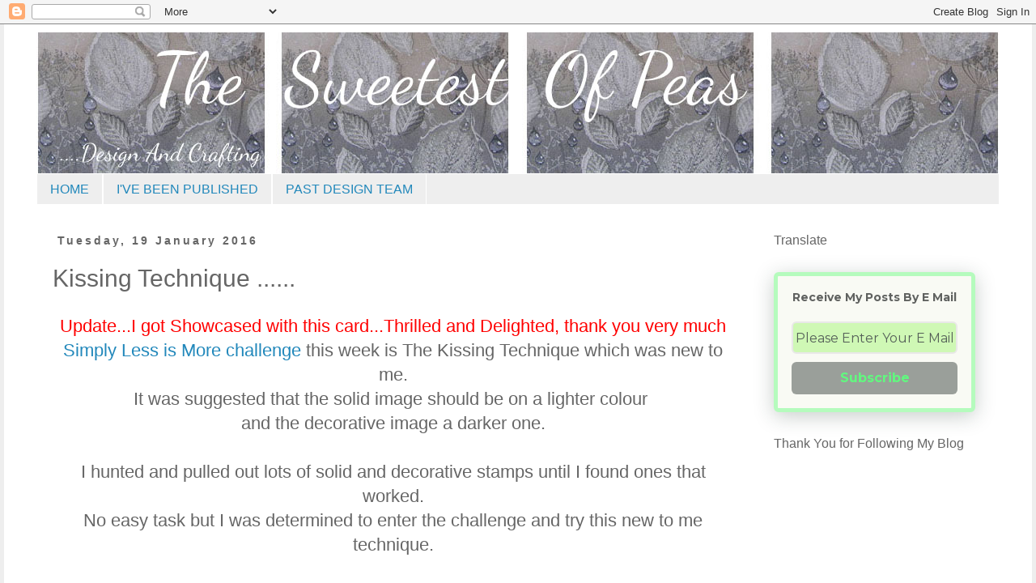

--- FILE ---
content_type: text/html; charset=UTF-8
request_url: https://thesweetestofpeas.blogspot.com/2016/01/kissing-technique.html?showComment=1453401648501
body_size: 21994
content:
<!DOCTYPE html>
<html class='v2' dir='ltr' lang='en-GB'>
<head>
<link href='https://www.blogger.com/static/v1/widgets/335934321-css_bundle_v2.css' rel='stylesheet' type='text/css'/>
<meta content='width=1100' name='viewport'/>
<meta content='text/html; charset=UTF-8' http-equiv='Content-Type'/>
<meta content='blogger' name='generator'/>
<link href='https://thesweetestofpeas.blogspot.com/favicon.ico' rel='icon' type='image/x-icon'/>
<link href='https://thesweetestofpeas.blogspot.com/2016/01/kissing-technique.html' rel='canonical'/>
<link rel="alternate" type="application/atom+xml" title="The Sweetest Of Peas - Atom" href="https://thesweetestofpeas.blogspot.com/feeds/posts/default" />
<link rel="alternate" type="application/rss+xml" title="The Sweetest Of Peas - RSS" href="https://thesweetestofpeas.blogspot.com/feeds/posts/default?alt=rss" />
<link rel="service.post" type="application/atom+xml" title="The Sweetest Of Peas - Atom" href="https://www.blogger.com/feeds/8377819674652043186/posts/default" />

<link rel="alternate" type="application/atom+xml" title="The Sweetest Of Peas - Atom" href="https://thesweetestofpeas.blogspot.com/feeds/2523476461881643370/comments/default" />
<!--Can't find substitution for tag [blog.ieCssRetrofitLinks]-->
<link href='https://blogger.googleusercontent.com/img/b/R29vZ2xl/AVvXsEhsDq10qcDYoiBsSL7VLUrmAKjyMIzB3m3I6G17NYT2GKOp5UxWLApYb2E82ZwVFwISBMT1E1Ols-SKDzE3Nw5_4bVR8lTKj9OKUdf8PgGAAgQITJ3-XsDLBuERPL0Pe3Dx_QItvsMM3BA/s320/equipment.jpg' rel='image_src'/>
<meta content='https://thesweetestofpeas.blogspot.com/2016/01/kissing-technique.html' property='og:url'/>
<meta content='Kissing Technique ......' property='og:title'/>
<meta content=' Update...I got Showcased with this card...Thrilled and Delighted, thank you very much  Simply Less is More challenge  this week is The Kiss...' property='og:description'/>
<meta content='https://blogger.googleusercontent.com/img/b/R29vZ2xl/AVvXsEhsDq10qcDYoiBsSL7VLUrmAKjyMIzB3m3I6G17NYT2GKOp5UxWLApYb2E82ZwVFwISBMT1E1Ols-SKDzE3Nw5_4bVR8lTKj9OKUdf8PgGAAgQITJ3-XsDLBuERPL0Pe3Dx_QItvsMM3BA/w1200-h630-p-k-no-nu/equipment.jpg' property='og:image'/>
<title>The Sweetest Of Peas: Kissing Technique ......</title>
<style type='text/css'>@font-face{font-family:'Dancing Script';font-style:normal;font-weight:400;font-display:swap;src:url(//fonts.gstatic.com/s/dancingscript/v29/If2cXTr6YS-zF4S-kcSWSVi_sxjsohD9F50Ruu7BMSo3Rep8hNX6plRPjLo.woff2)format('woff2');unicode-range:U+0102-0103,U+0110-0111,U+0128-0129,U+0168-0169,U+01A0-01A1,U+01AF-01B0,U+0300-0301,U+0303-0304,U+0308-0309,U+0323,U+0329,U+1EA0-1EF9,U+20AB;}@font-face{font-family:'Dancing Script';font-style:normal;font-weight:400;font-display:swap;src:url(//fonts.gstatic.com/s/dancingscript/v29/If2cXTr6YS-zF4S-kcSWSVi_sxjsohD9F50Ruu7BMSo3ROp8hNX6plRPjLo.woff2)format('woff2');unicode-range:U+0100-02BA,U+02BD-02C5,U+02C7-02CC,U+02CE-02D7,U+02DD-02FF,U+0304,U+0308,U+0329,U+1D00-1DBF,U+1E00-1E9F,U+1EF2-1EFF,U+2020,U+20A0-20AB,U+20AD-20C0,U+2113,U+2C60-2C7F,U+A720-A7FF;}@font-face{font-family:'Dancing Script';font-style:normal;font-weight:400;font-display:swap;src:url(//fonts.gstatic.com/s/dancingscript/v29/If2cXTr6YS-zF4S-kcSWSVi_sxjsohD9F50Ruu7BMSo3Sup8hNX6plRP.woff2)format('woff2');unicode-range:U+0000-00FF,U+0131,U+0152-0153,U+02BB-02BC,U+02C6,U+02DA,U+02DC,U+0304,U+0308,U+0329,U+2000-206F,U+20AC,U+2122,U+2191,U+2193,U+2212,U+2215,U+FEFF,U+FFFD;}</style>
<style id='page-skin-1' type='text/css'><!--
/*
-----------------------------------------------
Blogger Template Style
Name:     Simple
Designer: Blogger
URL:      www.blogger.com
----------------------------------------------- */
/* Content
----------------------------------------------- */
body {
font: normal normal 20px Arial, Tahoma, Helvetica, FreeSans, sans-serif;
color: #666666;
background: #eeeeee none repeat scroll top left;
padding: 0 0 0 0;
}
html body .region-inner {
min-width: 0;
max-width: 100%;
width: auto;
}
h2 {
font-size: 22px;
}
a:link {
text-decoration:none;
color: #2288bb;
}
a:visited {
text-decoration:none;
color: #33aaff;
}
a:hover {
text-decoration:underline;
color: #88bb21;
}
.body-fauxcolumn-outer .fauxcolumn-inner {
background: transparent none repeat scroll top left;
_background-image: none;
}
.body-fauxcolumn-outer .cap-top {
position: absolute;
z-index: 1;
height: 400px;
width: 100%;
}
.body-fauxcolumn-outer .cap-top .cap-left {
width: 100%;
background: transparent none repeat-x scroll top left;
_background-image: none;
}
.content-outer {
-moz-box-shadow: 0 0 0 rgba(0, 0, 0, .15);
-webkit-box-shadow: 0 0 0 rgba(0, 0, 0, .15);
-goog-ms-box-shadow: 0 0 0 #333333;
box-shadow: 0 0 0 rgba(0, 0, 0, .15);
margin-bottom: 1px;
}
.content-inner {
padding: 10px 40px;
}
.content-inner {
background-color: #ffffff;
}
/* Header
----------------------------------------------- */
.header-outer {
background: #ffffff none repeat-x scroll 0 -400px;
_background-image: none;
}
.Header h1 {
font: normal normal 120px Dancing Script;
color: #000000;
text-shadow: 0 0 0 rgba(0, 0, 0, .2);
}
.Header h1 a {
color: #000000;
}
.Header .description {
font-size: 18px;
color: #88bb21;
}
.header-inner .Header .titlewrapper {
padding: 22px 0;
}
.header-inner .Header .descriptionwrapper {
padding: 0 0;
}
/* Tabs
----------------------------------------------- */
.tabs-inner .section:first-child {
border-top: 0 solid #ffffff;
}
.tabs-inner .section:first-child ul {
margin-top: -1px;
border-top: 1px solid #ffffff;
border-left: 1px solid #ffffff;
border-right: 1px solid #ffffff;
}
.tabs-inner .widget ul {
background: #eeeeee none repeat-x scroll 0 -800px;
_background-image: none;
border-bottom: 1px solid #ffffff;
margin-top: 0;
margin-left: -30px;
margin-right: -30px;
}
.tabs-inner .widget li a {
display: inline-block;
padding: .6em 1em;
font: normal normal 16px Arial, Tahoma, Helvetica, FreeSans, sans-serif;
color: #2288bb;
border-left: 1px solid #ffffff;
border-right: 1px solid #ffffff;
}
.tabs-inner .widget li:first-child a {
border-left: none;
}
.tabs-inner .widget li.selected a, .tabs-inner .widget li a:hover {
color: #666666;
background-color: #eeeeee;
text-decoration: none;
}
/* Columns
----------------------------------------------- */
.main-outer {
border-top: 0 solid rgba(0, 0, 0, 0);
}
.fauxcolumn-left-outer .fauxcolumn-inner {
border-right: 1px solid rgba(0, 0, 0, 0);
}
.fauxcolumn-right-outer .fauxcolumn-inner {
border-left: 1px solid rgba(0, 0, 0, 0);
}
/* Headings
----------------------------------------------- */
div.widget > h2,
div.widget h2.title {
margin: 0 0 1em 0;
font: normal normal 16px Arial, Tahoma, Helvetica, FreeSans, sans-serif;
color: #666666;
}
/* Widgets
----------------------------------------------- */
.widget .zippy {
color: #999999;
text-shadow: 2px 2px 1px rgba(0, 0, 0, .1);
}
.widget .popular-posts ul {
list-style: none;
}
/* Posts
----------------------------------------------- */
h2.date-header {
font: normal bold 14px Arial, Tahoma, Helvetica, FreeSans, sans-serif;
}
.date-header span {
background-color: #ffffff;
color: #666666;
padding: 0.4em;
letter-spacing: 3px;
margin: inherit;
}
.main-inner {
padding-top: 35px;
padding-bottom: 65px;
}
.main-inner .column-center-inner {
padding: 0 0;
}
.main-inner .column-center-inner .section {
margin: 0 1em;
}
.post {
margin: 0 0 45px 0;
}
h3.post-title, .comments h4 {
font: normal normal 30px 'Trebuchet MS',Trebuchet,Verdana,sans-serif;
margin: .75em 0 0;
}
.post-body {
font-size: 110%;
line-height: 1.4;
position: relative;
}
.post-body img, .post-body .tr-caption-container, .Profile img, .Image img,
.BlogList .item-thumbnail img {
padding: 2px;
background: #ffffff;
border: 1px solid #ffffff;
-moz-box-shadow: 1px 1px 5px rgba(0, 0, 0, .1);
-webkit-box-shadow: 1px 1px 5px rgba(0, 0, 0, .1);
box-shadow: 1px 1px 5px rgba(0, 0, 0, .1);
}
.post-body img, .post-body .tr-caption-container {
padding: 5px;
}
.post-body .tr-caption-container {
color: #666666;
}
.post-body .tr-caption-container img {
padding: 0;
background: transparent;
border: none;
-moz-box-shadow: 0 0 0 rgba(0, 0, 0, .1);
-webkit-box-shadow: 0 0 0 rgba(0, 0, 0, .1);
box-shadow: 0 0 0 rgba(0, 0, 0, .1);
}
.post-header {
margin: 0 0 1.5em;
line-height: 1.6;
font-size: 90%;
}
.post-footer {
margin: 20px -2px 0;
padding: 5px 10px;
color: #666666;
background-color: #eeeeee;
border-bottom: 1px solid #eeeeee;
line-height: 1.6;
font-size: 90%;
}
#comments .comment-author {
padding-top: 1.5em;
border-top: 1px solid rgba(0, 0, 0, 0);
background-position: 0 1.5em;
}
#comments .comment-author:first-child {
padding-top: 0;
border-top: none;
}
.avatar-image-container {
margin: .2em 0 0;
}
#comments .avatar-image-container img {
border: 1px solid #ffffff;
}
/* Comments
----------------------------------------------- */
.comments .comments-content .icon.blog-author {
background-repeat: no-repeat;
background-image: url([data-uri]);
}
.comments .comments-content .loadmore a {
border-top: 1px solid #999999;
border-bottom: 1px solid #999999;
}
.comments .comment-thread.inline-thread {
background-color: #eeeeee;
}
.comments .continue {
border-top: 2px solid #999999;
}
/* Accents
---------------------------------------------- */
.section-columns td.columns-cell {
border-left: 1px solid rgba(0, 0, 0, 0);
}
.blog-pager {
background: transparent url(https://resources.blogblog.com/blogblog/data/1kt/simple/paging_dot.png) repeat-x scroll top center;
}
.blog-pager-older-link, .home-link,
.blog-pager-newer-link {
background-color: #ffffff;
padding: 5px;
}
.footer-outer {
border-top: 1px dashed #bbbbbb;
}
/* Mobile
----------------------------------------------- */
body.mobile  {
background-size: auto;
}
.mobile .body-fauxcolumn-outer {
background: transparent none repeat scroll top left;
}
.mobile .body-fauxcolumn-outer .cap-top {
background-size: 100% auto;
}
.mobile .content-outer {
-webkit-box-shadow: 0 0 3px rgba(0, 0, 0, .15);
box-shadow: 0 0 3px rgba(0, 0, 0, .15);
}
.mobile .tabs-inner .widget ul {
margin-left: 0;
margin-right: 0;
}
.mobile .post {
margin: 0;
}
.mobile .main-inner .column-center-inner .section {
margin: 0;
}
.mobile .date-header span {
padding: 0.1em 10px;
margin: 0 -10px;
}
.mobile h3.post-title {
margin: 0;
}
.mobile .blog-pager {
background: transparent none no-repeat scroll top center;
}
.mobile .footer-outer {
border-top: none;
}
.mobile .main-inner, .mobile .footer-inner {
background-color: #ffffff;
}
.mobile-index-contents {
color: #666666;
}
.mobile-link-button {
background-color: #2288bb;
}
.mobile-link-button a:link, .mobile-link-button a:visited {
color: #ffffff;
}
.mobile .tabs-inner .section:first-child {
border-top: none;
}
.mobile .tabs-inner .PageList .widget-content {
background-color: #eeeeee;
color: #666666;
border-top: 1px solid #ffffff;
border-bottom: 1px solid #ffffff;
}
.mobile .tabs-inner .PageList .widget-content .pagelist-arrow {
border-left: 1px solid #ffffff;
}
.post-body img, .post-body .tr-caption-container, .ss, .Profile img, .Image img,
.BlogList .item-thumbnail img {
padding: none !important;
border: none !important;
background: none !important;
-moz-box-shadow: 0px 0px 0px transparent !important;
-webkit-box-shadow: 0px 0px 0px transparent !important;
box-shadow: 0px 0px 0px transparent !important;
--></style>
<style id='template-skin-1' type='text/css'><!--
body {
min-width: 1270px;
}
.content-outer, .content-fauxcolumn-outer, .region-inner {
min-width: 1270px;
max-width: 1270px;
_width: 1270px;
}
.main-inner .columns {
padding-left: 0px;
padding-right: 309px;
}
.main-inner .fauxcolumn-center-outer {
left: 0px;
right: 309px;
/* IE6 does not respect left and right together */
_width: expression(this.parentNode.offsetWidth -
parseInt("0px") -
parseInt("309px") + 'px');
}
.main-inner .fauxcolumn-left-outer {
width: 0px;
}
.main-inner .fauxcolumn-right-outer {
width: 309px;
}
.main-inner .column-left-outer {
width: 0px;
right: 100%;
margin-left: -0px;
}
.main-inner .column-right-outer {
width: 309px;
margin-right: -309px;
}
#layout {
min-width: 0;
}
#layout .content-outer {
min-width: 0;
width: 800px;
}
#layout .region-inner {
min-width: 0;
width: auto;
}
body#layout div.add_widget {
padding: 8px;
}
body#layout div.add_widget a {
margin-left: 32px;
}
--></style>
<link href='https://www.blogger.com/dyn-css/authorization.css?targetBlogID=8377819674652043186&amp;zx=76f3065d-e261-40e2-955c-de13759dbd29' media='none' onload='if(media!=&#39;all&#39;)media=&#39;all&#39;' rel='stylesheet'/><noscript><link href='https://www.blogger.com/dyn-css/authorization.css?targetBlogID=8377819674652043186&amp;zx=76f3065d-e261-40e2-955c-de13759dbd29' rel='stylesheet'/></noscript>
<meta name='google-adsense-platform-account' content='ca-host-pub-1556223355139109'/>
<meta name='google-adsense-platform-domain' content='blogspot.com'/>

</head>
<body class='loading variant-simplysimple'>
<div class='navbar section' id='navbar' name='Navbar'><div class='widget Navbar' data-version='1' id='Navbar1'><script type="text/javascript">
    function setAttributeOnload(object, attribute, val) {
      if(window.addEventListener) {
        window.addEventListener('load',
          function(){ object[attribute] = val; }, false);
      } else {
        window.attachEvent('onload', function(){ object[attribute] = val; });
      }
    }
  </script>
<div id="navbar-iframe-container"></div>
<script type="text/javascript" src="https://apis.google.com/js/platform.js"></script>
<script type="text/javascript">
      gapi.load("gapi.iframes:gapi.iframes.style.bubble", function() {
        if (gapi.iframes && gapi.iframes.getContext) {
          gapi.iframes.getContext().openChild({
              url: 'https://www.blogger.com/navbar/8377819674652043186?po\x3d2523476461881643370\x26origin\x3dhttps://thesweetestofpeas.blogspot.com',
              where: document.getElementById("navbar-iframe-container"),
              id: "navbar-iframe"
          });
        }
      });
    </script><script type="text/javascript">
(function() {
var script = document.createElement('script');
script.type = 'text/javascript';
script.src = '//pagead2.googlesyndication.com/pagead/js/google_top_exp.js';
var head = document.getElementsByTagName('head')[0];
if (head) {
head.appendChild(script);
}})();
</script>
</div></div>
<div class='body-fauxcolumns'>
<div class='fauxcolumn-outer body-fauxcolumn-outer'>
<div class='cap-top'>
<div class='cap-left'></div>
<div class='cap-right'></div>
</div>
<div class='fauxborder-left'>
<div class='fauxborder-right'></div>
<div class='fauxcolumn-inner'>
</div>
</div>
<div class='cap-bottom'>
<div class='cap-left'></div>
<div class='cap-right'></div>
</div>
</div>
</div>
<div class='content'>
<div class='content-fauxcolumns'>
<div class='fauxcolumn-outer content-fauxcolumn-outer'>
<div class='cap-top'>
<div class='cap-left'></div>
<div class='cap-right'></div>
</div>
<div class='fauxborder-left'>
<div class='fauxborder-right'></div>
<div class='fauxcolumn-inner'>
</div>
</div>
<div class='cap-bottom'>
<div class='cap-left'></div>
<div class='cap-right'></div>
</div>
</div>
</div>
<div class='content-outer'>
<div class='content-cap-top cap-top'>
<div class='cap-left'></div>
<div class='cap-right'></div>
</div>
<div class='fauxborder-left content-fauxborder-left'>
<div class='fauxborder-right content-fauxborder-right'></div>
<div class='content-inner'>
<header>
<div class='header-outer'>
<div class='header-cap-top cap-top'>
<div class='cap-left'></div>
<div class='cap-right'></div>
</div>
<div class='fauxborder-left header-fauxborder-left'>
<div class='fauxborder-right header-fauxborder-right'></div>
<div class='region-inner header-inner'>
<div class='header section' id='header' name='Header'><div class='widget Header' data-version='1' id='Header1'>
<div id='header-inner'>
<a href='https://thesweetestofpeas.blogspot.com/' style='display: block'>
<img alt='The Sweetest Of Peas' height='175px; ' id='Header1_headerimg' src='https://blogger.googleusercontent.com/img/b/R29vZ2xl/AVvXsEgPKzAnv1bmDpff1O_d0MnZWnLhjrWCl8obTrJazdrN8IkeA_rtynaVs6gyQhy384dIFtBDJOegKq4ZVBvc7wENhsrK5prsjMFnzcIgqveDEPgKKfIvcP0_ja7whThmKLXqFHdV8IrJh6o/s1600/4+again_edited-1.jpg' style='display: block' width='1189px; '/>
</a>
</div>
</div></div>
</div>
</div>
<div class='header-cap-bottom cap-bottom'>
<div class='cap-left'></div>
<div class='cap-right'></div>
</div>
</div>
</header>
<div class='tabs-outer'>
<div class='tabs-cap-top cap-top'>
<div class='cap-left'></div>
<div class='cap-right'></div>
</div>
<div class='fauxborder-left tabs-fauxborder-left'>
<div class='fauxborder-right tabs-fauxborder-right'></div>
<div class='region-inner tabs-inner'>
<div class='tabs section' id='crosscol' name='Cross-column'><div class='widget PageList' data-version='1' id='PageList2'>
<h2>Tabs</h2>
<div class='widget-content'>
<ul>
<li>
<a href='https://thesweetestofpeas.blogspot.com/'>HOME</a>
</li>
<li>
<a href='https://thesweetestofpeas.blogspot.com/p/ive-been-published.html'>I&#39;VE BEEN PUBLISHED</a>
</li>
<li>
<a href='https://thesweetestofpeas.blogspot.com/p/past-design-teams.html'>PAST DESIGN TEAM</a>
</li>
</ul>
<div class='clear'></div>
</div>
</div></div>
<div class='tabs no-items section' id='crosscol-overflow' name='Cross-Column 2'></div>
</div>
</div>
<div class='tabs-cap-bottom cap-bottom'>
<div class='cap-left'></div>
<div class='cap-right'></div>
</div>
</div>
<div class='main-outer'>
<div class='main-cap-top cap-top'>
<div class='cap-left'></div>
<div class='cap-right'></div>
</div>
<div class='fauxborder-left main-fauxborder-left'>
<div class='fauxborder-right main-fauxborder-right'></div>
<div class='region-inner main-inner'>
<div class='columns fauxcolumns'>
<div class='fauxcolumn-outer fauxcolumn-center-outer'>
<div class='cap-top'>
<div class='cap-left'></div>
<div class='cap-right'></div>
</div>
<div class='fauxborder-left'>
<div class='fauxborder-right'></div>
<div class='fauxcolumn-inner'>
</div>
</div>
<div class='cap-bottom'>
<div class='cap-left'></div>
<div class='cap-right'></div>
</div>
</div>
<div class='fauxcolumn-outer fauxcolumn-left-outer'>
<div class='cap-top'>
<div class='cap-left'></div>
<div class='cap-right'></div>
</div>
<div class='fauxborder-left'>
<div class='fauxborder-right'></div>
<div class='fauxcolumn-inner'>
</div>
</div>
<div class='cap-bottom'>
<div class='cap-left'></div>
<div class='cap-right'></div>
</div>
</div>
<div class='fauxcolumn-outer fauxcolumn-right-outer'>
<div class='cap-top'>
<div class='cap-left'></div>
<div class='cap-right'></div>
</div>
<div class='fauxborder-left'>
<div class='fauxborder-right'></div>
<div class='fauxcolumn-inner'>
</div>
</div>
<div class='cap-bottom'>
<div class='cap-left'></div>
<div class='cap-right'></div>
</div>
</div>
<!-- corrects IE6 width calculation -->
<div class='columns-inner'>
<div class='column-center-outer'>
<div class='column-center-inner'>
<div class='main section' id='main' name='Main'><div class='widget Blog' data-version='1' id='Blog1'>
<div class='blog-posts hfeed'>

          <div class="date-outer">
        
<h2 class='date-header'><span>Tuesday, 19 January 2016</span></h2>

          <div class="date-posts">
        
<div class='post-outer'>
<div class='post hentry uncustomized-post-template' itemprop='blogPost' itemscope='itemscope' itemtype='http://schema.org/BlogPosting'>
<meta content='https://blogger.googleusercontent.com/img/b/R29vZ2xl/AVvXsEhsDq10qcDYoiBsSL7VLUrmAKjyMIzB3m3I6G17NYT2GKOp5UxWLApYb2E82ZwVFwISBMT1E1Ols-SKDzE3Nw5_4bVR8lTKj9OKUdf8PgGAAgQITJ3-XsDLBuERPL0Pe3Dx_QItvsMM3BA/s320/equipment.jpg' itemprop='image_url'/>
<meta content='8377819674652043186' itemprop='blogId'/>
<meta content='2523476461881643370' itemprop='postId'/>
<a name='2523476461881643370'></a>
<h3 class='post-title entry-title' itemprop='name'>
Kissing Technique ......
</h3>
<div class='post-header'>
<div class='post-header-line-1'></div>
</div>
<div class='post-body entry-content' id='post-body-2523476461881643370' itemprop='description articleBody'>
<div style="text-align: center;">
<span style="color: red;">Update...I got Showcased with this card...Thrilled and Delighted, thank you very much</span><br />
<a href="http://simplylessismoore.blogspot.se/2016/01/week-259-theme.html">Simply Less is More challenge</a> this week is The Kissing Technique which was new to me.</div>
<div style="text-align: center;">
It was suggested that the solid image should be on a lighter colour&nbsp;</div>
<div style="text-align: center;">
and the decorative image a darker one.</div>
<div style="text-align: center;">
<br /></div>
<div style="text-align: center;">
I hunted and pulled out lots of solid and decorative stamps until I found ones that worked.</div>
<div style="text-align: center;">
No easy task but I was determined to enter the challenge and try this new to me technique.</div>
<div style="text-align: center;">
<br /></div>
<div style="text-align: center;">
I hadn't done much stamping with pigment inks and I found they took ages to dry,&nbsp;</div>
<div style="text-align: center;">
if indeed they dried at all!</div>
<div style="text-align: center;">
<br /></div>
<div style="text-align: center;">
Of course, just to complicate it a little more I wanted the image to be on black card&nbsp;</div>
<div style="text-align: center;">
and found the pigment inks left a very chalky finish to them and was smudging....hours later!</div>
<div class="separator" style="clear: both; text-align: center;">
<a href="https://blogger.googleusercontent.com/img/b/R29vZ2xl/AVvXsEhsDq10qcDYoiBsSL7VLUrmAKjyMIzB3m3I6G17NYT2GKOp5UxWLApYb2E82ZwVFwISBMT1E1Ols-SKDzE3Nw5_4bVR8lTKj9OKUdf8PgGAAgQITJ3-XsDLBuERPL0Pe3Dx_QItvsMM3BA/s1600/equipment.jpg" imageanchor="1" style="margin-left: 1em; margin-right: 1em;"><img border="0" height="193" src="https://blogger.googleusercontent.com/img/b/R29vZ2xl/AVvXsEhsDq10qcDYoiBsSL7VLUrmAKjyMIzB3m3I6G17NYT2GKOp5UxWLApYb2E82ZwVFwISBMT1E1Ols-SKDzE3Nw5_4bVR8lTKj9OKUdf8PgGAAgQITJ3-XsDLBuERPL0Pe3Dx_QItvsMM3BA/s320/equipment.jpg" width="320" /></a></div>
<div class="separator" style="clear: both; text-align: center;">
Just some of my trials, there was a whole lot more!</div>
<div class="separator" style="clear: both; text-align: center;">
<br /></div>
<div class="separator" style="clear: both; text-align: center;">
It's hard to see the two colours in the photo but they are there.</div>
<div class="separator" style="clear: both; text-align: center;">
<a href="https://blogger.googleusercontent.com/img/b/R29vZ2xl/AVvXsEgM1k5M1fIuRICH7iVzbLH2DoXxO-yac9-f56bu4rveGYpqcJgVEoDwep9HpW-LbSUDeeYm7nnnp1Pw26ehV_OPQCDnxweQ51kFts9ktdKQ1kwV6Ba7KfQb74eFby4rkNlqK5YWd4EMKPw/s1600/front.jpg" imageanchor="1" style="margin-left: 1em; margin-right: 1em;"><img border="0" height="320" src="https://blogger.googleusercontent.com/img/b/R29vZ2xl/AVvXsEgM1k5M1fIuRICH7iVzbLH2DoXxO-yac9-f56bu4rveGYpqcJgVEoDwep9HpW-LbSUDeeYm7nnnp1Pw26ehV_OPQCDnxweQ51kFts9ktdKQ1kwV6Ba7KfQb74eFby4rkNlqK5YWd4EMKPw/s320/front.jpg" width="254" /></a></div>
<div class="separator" style="clear: both; text-align: center;">
I did the hat again, cut it out and popped onto foam for dimension.</div>
<div class="separator" style="clear: both; text-align: center;">
The sentiment has been embossed in white EP.</div>
<div class="separator" style="clear: both; text-align: center;">
I hi-lighted parts of the lady with a white pigment ink pen.</div>
<div class="separator" style="clear: both; text-align: center;">
I finished the card off with a string of coordinating crystals around her neck for a little bling.</div>
<div class="separator" style="clear: both; text-align: center;">
<br /></div>
<div class="separator" style="clear: both; text-align: center;">
I did wonder why we did this technique, as there are lots of other ways to achieve the effect (so I thought) but then realised, if you can get the right stamps and the right combination of colours it is such a great way to get the pattern onto the stamped image without masking, fussy cutting, die cutting etc. and I would have really struggled to get the detail onto this stamp quite so well.</div>
<div class="separator" style="clear: both; text-align: center;">
I think it is such a clever technique but who knew&nbsp;</div>
<div class="separator" style="clear: both; text-align: center;">
a relatively easy technique would be so hard to accomplish?</div>
<div class="separator" style="clear: both; text-align: center;">
Even though it took an inordinate amount of time I shall do this technique again&nbsp;</div>
<div class="separator" style="clear: both; text-align: center;">
but not just yet as I need to recover!</div>
<div class="separator" style="clear: both; text-align: center;">
<span style="font-size: large;">Crafty Hugs x</span></div>
<div class="separator" style="clear: both; text-align: left;">
Challenge......</div>
<div class="separator" style="clear: both; text-align: left;">
<a href="http://simplylessismoore.blogspot.se/2016/01/week-259-theme.html">Simply Less is more</a> - Kissing Technique</div>
<div class="separator" style="clear: both; text-align: center;">
<a href="https://blogger.googleusercontent.com/img/b/R29vZ2xl/AVvXsEgX3MeFCdGBLqKF4y-PZELkNIdGtFJeBGuM79_12yCPXxEyI_3kzP4pV__aMZfNPqlzRYB-rF20VfwtIl72CsW-ntKqH-kEnFlhx4zCVcOlJPSvNtoey3lVtZqiXQcJ8VnW9SUZOJ_ilzwm/s150/LIM+for+blinkie.png" imageanchor="1" style="clear: left; float: left; margin-bottom: 1em; margin-right: 1em;"><img border="0" src="https://blogger.googleusercontent.com/img/b/R29vZ2xl/AVvXsEgX3MeFCdGBLqKF4y-PZELkNIdGtFJeBGuM79_12yCPXxEyI_3kzP4pV__aMZfNPqlzRYB-rF20VfwtIl72CsW-ntKqH-kEnFlhx4zCVcOlJPSvNtoey3lVtZqiXQcJ8VnW9SUZOJ_ilzwm/s150/LIM+for+blinkie.png" /></a></div>
<div class="separator" style="clear: both; text-align: left;">
<br /></div>
<div class="separator" style="clear: both; text-align: left;">
<br /></div>
<div class="separator" style="clear: both; text-align: center;">
<br /></div>
<div class="separator" style="clear: both; text-align: center;">
<br /></div>
<div style="text-align: center;">
<br /></div>
<div style="text-align: center;">
<br /></div>
<br />
<div style='clear: both;'></div>
</div>
<div class='post-footer'>
<div class='post-footer-line post-footer-line-1'>
<span class='post-author vcard'>
Posted by
<span class='fn' itemprop='author' itemscope='itemscope' itemtype='http://schema.org/Person'>
<span itemprop='name'>Mac Mable</span>
</span>
</span>
<span class='post-timestamp'>
at
<meta content='https://thesweetestofpeas.blogspot.com/2016/01/kissing-technique.html' itemprop='url'/>
<a class='timestamp-link' href='https://thesweetestofpeas.blogspot.com/2016/01/kissing-technique.html' rel='bookmark' title='permanent link'><abbr class='published' itemprop='datePublished' title='2016-01-19T13:19:00Z'>Tuesday, January 19, 2016</abbr></a>
</span>
<span class='post-comment-link'>
</span>
<span class='post-icons'>
<span class='item-control blog-admin pid-1024553481'>
<a href='https://www.blogger.com/post-edit.g?blogID=8377819674652043186&postID=2523476461881643370&from=pencil' title='Edit Post'>
<img alt='' class='icon-action' height='18' src='https://resources.blogblog.com/img/icon18_edit_allbkg.gif' width='18'/>
</a>
</span>
</span>
<div class='post-share-buttons goog-inline-block'>
</div>
</div>
<div class='post-footer-line post-footer-line-2'>
<span class='post-labels'>
Labels:
<a href='https://thesweetestofpeas.blogspot.com/search/label/Embossing' rel='tag'>Embossing</a>,
<a href='https://thesweetestofpeas.blogspot.com/search/label/Kissing%20Technique' rel='tag'>Kissing Technique</a>,
<a href='https://thesweetestofpeas.blogspot.com/search/label/Stamping' rel='tag'>Stamping</a>
</span>
</div>
<div class='post-footer-line post-footer-line-3'>
<span class='post-location'>
</span>
</div>
</div>
</div>
<div class='comments' id='comments'>
<a name='comments'></a>
<h4>22 comments:</h4>
<div id='Blog1_comments-block-wrapper'>
<dl class='avatar-comment-indent' id='comments-block'>
<dt class='comment-author ' id='c4030279225983340712'>
<a name='c4030279225983340712'></a>
<div class="avatar-image-container vcard"><span dir="ltr"><a href="https://www.blogger.com/profile/08065194526935099801" target="" rel="nofollow" onclick="" class="avatar-hovercard" id="av-4030279225983340712-08065194526935099801"><img src="https://resources.blogblog.com/img/blank.gif" width="35" height="35" class="delayLoad" style="display: none;" longdesc="//blogger.googleusercontent.com/img/b/R29vZ2xl/AVvXsEjrXB514dvJmTW90wliTu2FqthuqTf2MCwasmVwwqbXuUiSG4NrhldpoMnr_AQKmrU8V9ZfmdNS7Z6lgzv6v121CWXwkP_-wbko10jqMYuhDwCPZoEJr2ZDkx5_J2COVN8/s45-c/20200729_182515.jpg" alt="" title="*Vicki*">

<noscript><img src="//blogger.googleusercontent.com/img/b/R29vZ2xl/AVvXsEjrXB514dvJmTW90wliTu2FqthuqTf2MCwasmVwwqbXuUiSG4NrhldpoMnr_AQKmrU8V9ZfmdNS7Z6lgzv6v121CWXwkP_-wbko10jqMYuhDwCPZoEJr2ZDkx5_J2COVN8/s45-c/20200729_182515.jpg" width="35" height="35" class="photo" alt=""></noscript></a></span></div>
<a href='https://www.blogger.com/profile/08065194526935099801' rel='nofollow'>*Vicki*</a>
said...
</dt>
<dd class='comment-body' id='Blog1_cmt-4030279225983340712'>
<p>
Wow! So stunning!! I just love the results of your technique here!! Gorgeous and elegant looking! :)
</p>
</dd>
<dd class='comment-footer'>
<span class='comment-timestamp'>
<a href='https://thesweetestofpeas.blogspot.com/2016/01/kissing-technique.html?showComment=1453211391275#c4030279225983340712' title='comment permalink'>
Tuesday, 19 January 2016 at 13:49:00 GMT
</a>
<span class='item-control blog-admin pid-1187000321'>
<a class='comment-delete' href='https://www.blogger.com/comment/delete/8377819674652043186/4030279225983340712' title='Delete Comment'>
<img src='https://resources.blogblog.com/img/icon_delete13.gif'/>
</a>
</span>
</span>
</dd>
<dt class='comment-author ' id='c3585835011776301242'>
<a name='c3585835011776301242'></a>
<div class="avatar-image-container vcard"><span dir="ltr"><a href="https://www.blogger.com/profile/11672532685248010686" target="" rel="nofollow" onclick="" class="avatar-hovercard" id="av-3585835011776301242-11672532685248010686"><img src="https://resources.blogblog.com/img/blank.gif" width="35" height="35" class="delayLoad" style="display: none;" longdesc="//blogger.googleusercontent.com/img/b/R29vZ2xl/AVvXsEhqBSuyoPA2SqafxTkgDC8GY0K4SohovkHswQU0qlfhJV-9HofX1G5aZJ2NLm40FBlKv47VhQRjwbXor78Qmu-SaPFsz1SHiHstqMea63JQqlTiG8AeSdNHYjltEHgIMNs/s45-c/DSCN0526%252B%252528640x623%252529.jpg" alt="" title="Sandma&amp;#39;s Handmade Cards">

<noscript><img src="//blogger.googleusercontent.com/img/b/R29vZ2xl/AVvXsEhqBSuyoPA2SqafxTkgDC8GY0K4SohovkHswQU0qlfhJV-9HofX1G5aZJ2NLm40FBlKv47VhQRjwbXor78Qmu-SaPFsz1SHiHstqMea63JQqlTiG8AeSdNHYjltEHgIMNs/s45-c/DSCN0526%252B%252528640x623%252529.jpg" width="35" height="35" class="photo" alt=""></noscript></a></span></div>
<a href='https://www.blogger.com/profile/11672532685248010686' rel='nofollow'>Sandma&#39;s Handmade Cards</a>
said...
</dt>
<dd class='comment-body' id='Blog1_cmt-3585835011776301242'>
<p>
You&#39;ve done a great job here and I think the pattern works perfectly on the image of the elegant lady. I think you were very brave doing it on black card and I&#39;m sure this will have made the task harder for you, although the end product looks great.  I can see from the first picture that you have some of the same Lindsay Mason stamps that I own and it&#39;s just reminded me that I need to dust them of and get some inking done.  Happy Crafting x 
</p>
</dd>
<dd class='comment-footer'>
<span class='comment-timestamp'>
<a href='https://thesweetestofpeas.blogspot.com/2016/01/kissing-technique.html?showComment=1453216375031#c3585835011776301242' title='comment permalink'>
Tuesday, 19 January 2016 at 15:12:00 GMT
</a>
<span class='item-control blog-admin pid-2727335'>
<a class='comment-delete' href='https://www.blogger.com/comment/delete/8377819674652043186/3585835011776301242' title='Delete Comment'>
<img src='https://resources.blogblog.com/img/icon_delete13.gif'/>
</a>
</span>
</span>
</dd>
<dt class='comment-author blog-author' id='c5054191204071374718'>
<a name='c5054191204071374718'></a>
<div class="avatar-image-container vcard"><span dir="ltr"><a href="https://www.blogger.com/profile/17179537412594312594" target="" rel="nofollow" onclick="" class="avatar-hovercard" id="av-5054191204071374718-17179537412594312594"><img src="https://resources.blogblog.com/img/blank.gif" width="35" height="35" class="delayLoad" style="display: none;" longdesc="//blogger.googleusercontent.com/img/b/R29vZ2xl/AVvXsEgn3igDuFaOFGRZlOrL2Fj0IO6-fpbldnOlBrocCfRsHzYMTKd-U16Tvl84CVeJ3YxQ3RJbvqPXgVd2fccajYhHPMA60-3sjJk4TTZVu3Hv-x1TzTncZm_yX60PRg3sVg/s45-c/80+x+80.jpg" alt="" title="Mac Mable">

<noscript><img src="//blogger.googleusercontent.com/img/b/R29vZ2xl/AVvXsEgn3igDuFaOFGRZlOrL2Fj0IO6-fpbldnOlBrocCfRsHzYMTKd-U16Tvl84CVeJ3YxQ3RJbvqPXgVd2fccajYhHPMA60-3sjJk4TTZVu3Hv-x1TzTncZm_yX60PRg3sVg/s45-c/80+x+80.jpg" width="35" height="35" class="photo" alt=""></noscript></a></span></div>
<a href='https://www.blogger.com/profile/17179537412594312594' rel='nofollow'>Mac Mable</a>
said...
</dt>
<dd class='comment-body' id='Blog1_cmt-5054191204071374718'>
<p>
Thank you so much, now it makes me think it was worth the effort...thanks x
</p>
</dd>
<dd class='comment-footer'>
<span class='comment-timestamp'>
<a href='https://thesweetestofpeas.blogspot.com/2016/01/kissing-technique.html?showComment=1453217489862#c5054191204071374718' title='comment permalink'>
Tuesday, 19 January 2016 at 15:31:00 GMT
</a>
<span class='item-control blog-admin pid-1024553481'>
<a class='comment-delete' href='https://www.blogger.com/comment/delete/8377819674652043186/5054191204071374718' title='Delete Comment'>
<img src='https://resources.blogblog.com/img/icon_delete13.gif'/>
</a>
</span>
</span>
</dd>
<dt class='comment-author blog-author' id='c5542629155262646207'>
<a name='c5542629155262646207'></a>
<div class="avatar-image-container vcard"><span dir="ltr"><a href="https://www.blogger.com/profile/17179537412594312594" target="" rel="nofollow" onclick="" class="avatar-hovercard" id="av-5542629155262646207-17179537412594312594"><img src="https://resources.blogblog.com/img/blank.gif" width="35" height="35" class="delayLoad" style="display: none;" longdesc="//blogger.googleusercontent.com/img/b/R29vZ2xl/AVvXsEgn3igDuFaOFGRZlOrL2Fj0IO6-fpbldnOlBrocCfRsHzYMTKd-U16Tvl84CVeJ3YxQ3RJbvqPXgVd2fccajYhHPMA60-3sjJk4TTZVu3Hv-x1TzTncZm_yX60PRg3sVg/s45-c/80+x+80.jpg" alt="" title="Mac Mable">

<noscript><img src="//blogger.googleusercontent.com/img/b/R29vZ2xl/AVvXsEgn3igDuFaOFGRZlOrL2Fj0IO6-fpbldnOlBrocCfRsHzYMTKd-U16Tvl84CVeJ3YxQ3RJbvqPXgVd2fccajYhHPMA60-3sjJk4TTZVu3Hv-x1TzTncZm_yX60PRg3sVg/s45-c/80+x+80.jpg" width="35" height="35" class="photo" alt=""></noscript></a></span></div>
<a href='https://www.blogger.com/profile/17179537412594312594' rel='nofollow'>Mac Mable</a>
said...
</dt>
<dd class='comment-body' id='Blog1_cmt-5542629155262646207'>
<p>
Yes I was looking everywhere for silhouette stamps and haven&#39;t used the Fairy ones in years...maybe next time. Thank you for your very positive feedback and maybe I&#39;ll try white card stock next time! x
</p>
</dd>
<dd class='comment-footer'>
<span class='comment-timestamp'>
<a href='https://thesweetestofpeas.blogspot.com/2016/01/kissing-technique.html?showComment=1453217581274#c5542629155262646207' title='comment permalink'>
Tuesday, 19 January 2016 at 15:33:00 GMT
</a>
<span class='item-control blog-admin pid-1024553481'>
<a class='comment-delete' href='https://www.blogger.com/comment/delete/8377819674652043186/5542629155262646207' title='Delete Comment'>
<img src='https://resources.blogblog.com/img/icon_delete13.gif'/>
</a>
</span>
</span>
</dd>
<dt class='comment-author ' id='c3683003006970234063'>
<a name='c3683003006970234063'></a>
<div class="avatar-image-container vcard"><span dir="ltr"><a href="https://www.blogger.com/profile/13865134497128287875" target="" rel="nofollow" onclick="" class="avatar-hovercard" id="av-3683003006970234063-13865134497128287875"><img src="https://resources.blogblog.com/img/blank.gif" width="35" height="35" class="delayLoad" style="display: none;" longdesc="//blogger.googleusercontent.com/img/b/R29vZ2xl/AVvXsEgB5HElYyfr638A0dCgIkSzBlTR0nh_TtU_Gt9bbTVn_xjmsst72dmGvwY4754_cBaG3hNHiZhj4v6gBFHUd_Tp1takDS8UqGdk5O7koiNZfhPDH5LyT17wjSHXq2wNiAU/s45-c/headshot.jpg" alt="" title="Kirsty Vittetoe">

<noscript><img src="//blogger.googleusercontent.com/img/b/R29vZ2xl/AVvXsEgB5HElYyfr638A0dCgIkSzBlTR0nh_TtU_Gt9bbTVn_xjmsst72dmGvwY4754_cBaG3hNHiZhj4v6gBFHUd_Tp1takDS8UqGdk5O7koiNZfhPDH5LyT17wjSHXq2wNiAU/s45-c/headshot.jpg" width="35" height="35" class="photo" alt=""></noscript></a></span></div>
<a href='https://www.blogger.com/profile/13865134497128287875' rel='nofollow'>Kirsty Vittetoe</a>
said...
</dt>
<dd class='comment-body' id='Blog1_cmt-3683003006970234063'>
<p>
Oh how very pretty!
</p>
</dd>
<dd class='comment-footer'>
<span class='comment-timestamp'>
<a href='https://thesweetestofpeas.blogspot.com/2016/01/kissing-technique.html?showComment=1453239838617#c3683003006970234063' title='comment permalink'>
Tuesday, 19 January 2016 at 21:43:00 GMT
</a>
<span class='item-control blog-admin pid-987594546'>
<a class='comment-delete' href='https://www.blogger.com/comment/delete/8377819674652043186/3683003006970234063' title='Delete Comment'>
<img src='https://resources.blogblog.com/img/icon_delete13.gif'/>
</a>
</span>
</span>
</dd>
<dt class='comment-author ' id='c8950073464299927431'>
<a name='c8950073464299927431'></a>
<div class="avatar-image-container vcard"><span dir="ltr"><a href="https://www.blogger.com/profile/04155624052405745793" target="" rel="nofollow" onclick="" class="avatar-hovercard" id="av-8950073464299927431-04155624052405745793"><img src="https://resources.blogblog.com/img/blank.gif" width="35" height="35" class="delayLoad" style="display: none;" longdesc="//blogger.googleusercontent.com/img/b/R29vZ2xl/AVvXsEjigCsqN1DudyP6wLKvXjrCVtEY17-ePZo9ByOHwnYv7inLlhK4j57XybtFuqLQDzn1MX1AB-8jO0pdj_ShBki1ylCbbTOKMbfikHcn5hM8VUAgwcNZrx9GorYZXdDB-Q/s45-c/*" alt="" title="Chrissie">

<noscript><img src="//blogger.googleusercontent.com/img/b/R29vZ2xl/AVvXsEjigCsqN1DudyP6wLKvXjrCVtEY17-ePZo9ByOHwnYv7inLlhK4j57XybtFuqLQDzn1MX1AB-8jO0pdj_ShBki1ylCbbTOKMbfikHcn5hM8VUAgwcNZrx9GorYZXdDB-Q/s45-c/*" width="35" height="35" class="photo" alt=""></noscript></a></span></div>
<a href='https://www.blogger.com/profile/04155624052405745793' rel='nofollow'>Chrissie</a>
said...
</dt>
<dd class='comment-body' id='Blog1_cmt-8950073464299927431'>
<p>
What fabulous stamping and a super elegant card!<br />Thanks so much<br />Chrissie<br />Less is More
</p>
</dd>
<dd class='comment-footer'>
<span class='comment-timestamp'>
<a href='https://thesweetestofpeas.blogspot.com/2016/01/kissing-technique.html?showComment=1453243229783#c8950073464299927431' title='comment permalink'>
Tuesday, 19 January 2016 at 22:40:00 GMT
</a>
<span class='item-control blog-admin pid-1090718660'>
<a class='comment-delete' href='https://www.blogger.com/comment/delete/8377819674652043186/8950073464299927431' title='Delete Comment'>
<img src='https://resources.blogblog.com/img/icon_delete13.gif'/>
</a>
</span>
</span>
</dd>
<dt class='comment-author blog-author' id='c2177667898358372162'>
<a name='c2177667898358372162'></a>
<div class="avatar-image-container vcard"><span dir="ltr"><a href="https://www.blogger.com/profile/17179537412594312594" target="" rel="nofollow" onclick="" class="avatar-hovercard" id="av-2177667898358372162-17179537412594312594"><img src="https://resources.blogblog.com/img/blank.gif" width="35" height="35" class="delayLoad" style="display: none;" longdesc="//blogger.googleusercontent.com/img/b/R29vZ2xl/AVvXsEgn3igDuFaOFGRZlOrL2Fj0IO6-fpbldnOlBrocCfRsHzYMTKd-U16Tvl84CVeJ3YxQ3RJbvqPXgVd2fccajYhHPMA60-3sjJk4TTZVu3Hv-x1TzTncZm_yX60PRg3sVg/s45-c/80+x+80.jpg" alt="" title="Mac Mable">

<noscript><img src="//blogger.googleusercontent.com/img/b/R29vZ2xl/AVvXsEgn3igDuFaOFGRZlOrL2Fj0IO6-fpbldnOlBrocCfRsHzYMTKd-U16Tvl84CVeJ3YxQ3RJbvqPXgVd2fccajYhHPMA60-3sjJk4TTZVu3Hv-x1TzTncZm_yX60PRg3sVg/s45-c/80+x+80.jpg" width="35" height="35" class="photo" alt=""></noscript></a></span></div>
<a href='https://www.blogger.com/profile/17179537412594312594' rel='nofollow'>Mac Mable</a>
said...
</dt>
<dd class='comment-body' id='Blog1_cmt-2177667898358372162'>
<p>
Thank you so much x
</p>
</dd>
<dd class='comment-footer'>
<span class='comment-timestamp'>
<a href='https://thesweetestofpeas.blogspot.com/2016/01/kissing-technique.html?showComment=1453248266614#c2177667898358372162' title='comment permalink'>
Wednesday, 20 January 2016 at 00:04:00 GMT
</a>
<span class='item-control blog-admin pid-1024553481'>
<a class='comment-delete' href='https://www.blogger.com/comment/delete/8377819674652043186/2177667898358372162' title='Delete Comment'>
<img src='https://resources.blogblog.com/img/icon_delete13.gif'/>
</a>
</span>
</span>
</dd>
<dt class='comment-author blog-author' id='c4232258442175259170'>
<a name='c4232258442175259170'></a>
<div class="avatar-image-container vcard"><span dir="ltr"><a href="https://www.blogger.com/profile/17179537412594312594" target="" rel="nofollow" onclick="" class="avatar-hovercard" id="av-4232258442175259170-17179537412594312594"><img src="https://resources.blogblog.com/img/blank.gif" width="35" height="35" class="delayLoad" style="display: none;" longdesc="//blogger.googleusercontent.com/img/b/R29vZ2xl/AVvXsEgn3igDuFaOFGRZlOrL2Fj0IO6-fpbldnOlBrocCfRsHzYMTKd-U16Tvl84CVeJ3YxQ3RJbvqPXgVd2fccajYhHPMA60-3sjJk4TTZVu3Hv-x1TzTncZm_yX60PRg3sVg/s45-c/80+x+80.jpg" alt="" title="Mac Mable">

<noscript><img src="//blogger.googleusercontent.com/img/b/R29vZ2xl/AVvXsEgn3igDuFaOFGRZlOrL2Fj0IO6-fpbldnOlBrocCfRsHzYMTKd-U16Tvl84CVeJ3YxQ3RJbvqPXgVd2fccajYhHPMA60-3sjJk4TTZVu3Hv-x1TzTncZm_yX60PRg3sVg/s45-c/80+x+80.jpg" width="35" height="35" class="photo" alt=""></noscript></a></span></div>
<a href='https://www.blogger.com/profile/17179537412594312594' rel='nofollow'>Mac Mable</a>
said...
</dt>
<dd class='comment-body' id='Blog1_cmt-4232258442175259170'>
<p>
That is so kind of you, thank you very much x
</p>
</dd>
<dd class='comment-footer'>
<span class='comment-timestamp'>
<a href='https://thesweetestofpeas.blogspot.com/2016/01/kissing-technique.html?showComment=1453248287231#c4232258442175259170' title='comment permalink'>
Wednesday, 20 January 2016 at 00:04:00 GMT
</a>
<span class='item-control blog-admin pid-1024553481'>
<a class='comment-delete' href='https://www.blogger.com/comment/delete/8377819674652043186/4232258442175259170' title='Delete Comment'>
<img src='https://resources.blogblog.com/img/icon_delete13.gif'/>
</a>
</span>
</span>
</dd>
<dt class='comment-author ' id='c5865940785330613533'>
<a name='c5865940785330613533'></a>
<div class="avatar-image-container vcard"><span dir="ltr"><a href="https://www.blogger.com/profile/02496399533122068299" target="" rel="nofollow" onclick="" class="avatar-hovercard" id="av-5865940785330613533-02496399533122068299"><img src="https://resources.blogblog.com/img/blank.gif" width="35" height="35" class="delayLoad" style="display: none;" longdesc="//blogger.googleusercontent.com/img/b/R29vZ2xl/AVvXsEgzT4we1H1qxNuigmVGOlMAHsUzwkO2O3flu6L94yom5rRdC8WA6YH3zsybvSV0MDxOOR7CEWhpe2owRiMsL9bWrJdopFQY1C3WlBrLtp6JlAkubbnjx0xNPZXDlJht/s45-c/P6220027.jpg" alt="" title="Ros Crawford">

<noscript><img src="//blogger.googleusercontent.com/img/b/R29vZ2xl/AVvXsEgzT4we1H1qxNuigmVGOlMAHsUzwkO2O3flu6L94yom5rRdC8WA6YH3zsybvSV0MDxOOR7CEWhpe2owRiMsL9bWrJdopFQY1C3WlBrLtp6JlAkubbnjx0xNPZXDlJht/s45-c/P6220027.jpg" width="35" height="35" class="photo" alt=""></noscript></a></span></div>
<a href='https://www.blogger.com/profile/02496399533122068299' rel='nofollow'>Ros Crawford</a>
said...
</dt>
<dd class='comment-body' id='Blog1_cmt-5865940785330613533'>
<p>
Well, it was certainly worth all that effort... It&#39;s stunning!
</p>
</dd>
<dd class='comment-footer'>
<span class='comment-timestamp'>
<a href='https://thesweetestofpeas.blogspot.com/2016/01/kissing-technique.html?showComment=1453383921854#c5865940785330613533' title='comment permalink'>
Thursday, 21 January 2016 at 13:45:00 GMT
</a>
<span class='item-control blog-admin pid-1501819465'>
<a class='comment-delete' href='https://www.blogger.com/comment/delete/8377819674652043186/5865940785330613533' title='Delete Comment'>
<img src='https://resources.blogblog.com/img/icon_delete13.gif'/>
</a>
</span>
</span>
</dd>
<dt class='comment-author blog-author' id='c1839232057804034805'>
<a name='c1839232057804034805'></a>
<div class="avatar-image-container vcard"><span dir="ltr"><a href="https://www.blogger.com/profile/17179537412594312594" target="" rel="nofollow" onclick="" class="avatar-hovercard" id="av-1839232057804034805-17179537412594312594"><img src="https://resources.blogblog.com/img/blank.gif" width="35" height="35" class="delayLoad" style="display: none;" longdesc="//blogger.googleusercontent.com/img/b/R29vZ2xl/AVvXsEgn3igDuFaOFGRZlOrL2Fj0IO6-fpbldnOlBrocCfRsHzYMTKd-U16Tvl84CVeJ3YxQ3RJbvqPXgVd2fccajYhHPMA60-3sjJk4TTZVu3Hv-x1TzTncZm_yX60PRg3sVg/s45-c/80+x+80.jpg" alt="" title="Mac Mable">

<noscript><img src="//blogger.googleusercontent.com/img/b/R29vZ2xl/AVvXsEgn3igDuFaOFGRZlOrL2Fj0IO6-fpbldnOlBrocCfRsHzYMTKd-U16Tvl84CVeJ3YxQ3RJbvqPXgVd2fccajYhHPMA60-3sjJk4TTZVu3Hv-x1TzTncZm_yX60PRg3sVg/s45-c/80+x+80.jpg" width="35" height="35" class="photo" alt=""></noscript></a></span></div>
<a href='https://www.blogger.com/profile/17179537412594312594' rel='nofollow'>Mac Mable</a>
said...
</dt>
<dd class='comment-body' id='Blog1_cmt-1839232057804034805'>
<p>
That is so kind of you, thank you very much x
</p>
</dd>
<dd class='comment-footer'>
<span class='comment-timestamp'>
<a href='https://thesweetestofpeas.blogspot.com/2016/01/kissing-technique.html?showComment=1453391194058#c1839232057804034805' title='comment permalink'>
Thursday, 21 January 2016 at 15:46:00 GMT
</a>
<span class='item-control blog-admin pid-1024553481'>
<a class='comment-delete' href='https://www.blogger.com/comment/delete/8377819674652043186/1839232057804034805' title='Delete Comment'>
<img src='https://resources.blogblog.com/img/icon_delete13.gif'/>
</a>
</span>
</span>
</dd>
<dt class='comment-author ' id='c8137628355544425817'>
<a name='c8137628355544425817'></a>
<div class="avatar-image-container vcard"><span dir="ltr"><a href="https://www.blogger.com/profile/12242569371751832426" target="" rel="nofollow" onclick="" class="avatar-hovercard" id="av-8137628355544425817-12242569371751832426"><img src="https://resources.blogblog.com/img/blank.gif" width="35" height="35" class="delayLoad" style="display: none;" longdesc="//blogger.googleusercontent.com/img/b/R29vZ2xl/AVvXsEjIJEYJhXag1K1m3puZ_0V4wM9UCqjIDrHoie0dzajPAj-ghavl6q_NS5vUlmvji25X2YWqLZwVGwCqVukOY3Swkqr4KDhxqrk9d2VP4GyiOacLlNkVqlz6YFi6hH7YKgM/s45-c/Me3Oct2018.jpg" alt="" title="Leslie Miller">

<noscript><img src="//blogger.googleusercontent.com/img/b/R29vZ2xl/AVvXsEjIJEYJhXag1K1m3puZ_0V4wM9UCqjIDrHoie0dzajPAj-ghavl6q_NS5vUlmvji25X2YWqLZwVGwCqVukOY3Swkqr4KDhxqrk9d2VP4GyiOacLlNkVqlz6YFi6hH7YKgM/s45-c/Me3Oct2018.jpg" width="35" height="35" class="photo" alt=""></noscript></a></span></div>
<a href='https://www.blogger.com/profile/12242569371751832426' rel='nofollow'>Leslie Miller</a>
said...
</dt>
<dd class='comment-body' id='Blog1_cmt-8137628355544425817'>
<p>
Your kissing technique turned out fabulous!  I haven&#39;t done this in ages.  Looks wonderful!
</p>
</dd>
<dd class='comment-footer'>
<span class='comment-timestamp'>
<a href='https://thesweetestofpeas.blogspot.com/2016/01/kissing-technique.html?showComment=1453397961503#c8137628355544425817' title='comment permalink'>
Thursday, 21 January 2016 at 17:39:00 GMT
</a>
<span class='item-control blog-admin pid-427927957'>
<a class='comment-delete' href='https://www.blogger.com/comment/delete/8377819674652043186/8137628355544425817' title='Delete Comment'>
<img src='https://resources.blogblog.com/img/icon_delete13.gif'/>
</a>
</span>
</span>
</dd>
<dt class='comment-author ' id='c7550881756483483204'>
<a name='c7550881756483483204'></a>
<div class="avatar-image-container vcard"><span dir="ltr"><a href="https://www.blogger.com/profile/12203307663018866763" target="" rel="nofollow" onclick="" class="avatar-hovercard" id="av-7550881756483483204-12203307663018866763"><img src="https://resources.blogblog.com/img/blank.gif" width="35" height="35" class="delayLoad" style="display: none;" longdesc="//blogger.googleusercontent.com/img/b/R29vZ2xl/AVvXsEjgc1z9cnkvrKrCZS1_PLJHIkIUgy2GpR5918Eng3Iik0T2NEp7vzTBKDoID4H4k8vrAUfJkC89JIFSSGaco9iLuQ-jvBkX9gIt-cytjoARuwBDyUJArx4PWt0So8YxuUo/s45-c/*" alt="" title="Sazzle Dazzle">

<noscript><img src="//blogger.googleusercontent.com/img/b/R29vZ2xl/AVvXsEjgc1z9cnkvrKrCZS1_PLJHIkIUgy2GpR5918Eng3Iik0T2NEp7vzTBKDoID4H4k8vrAUfJkC89JIFSSGaco9iLuQ-jvBkX9gIt-cytjoARuwBDyUJArx4PWt0So8YxuUo/s45-c/*" width="35" height="35" class="photo" alt=""></noscript></a></span></div>
<a href='https://www.blogger.com/profile/12203307663018866763' rel='nofollow'>Sazzle Dazzle</a>
said...
</dt>
<dd class='comment-body' id='Blog1_cmt-7550881756483483204'>
<p>
Your perseverance was certainly worth it Mac Mable! This is SPECTACULAR! AWESOME and so creative! Love it and thanks so much for playing along this week!<br />Sarah xx<br />Less is More<br />
</p>
</dd>
<dd class='comment-footer'>
<span class='comment-timestamp'>
<a href='https://thesweetestofpeas.blogspot.com/2016/01/kissing-technique.html?showComment=1453399069501#c7550881756483483204' title='comment permalink'>
Thursday, 21 January 2016 at 17:57:00 GMT
</a>
<span class='item-control blog-admin pid-652041732'>
<a class='comment-delete' href='https://www.blogger.com/comment/delete/8377819674652043186/7550881756483483204' title='Delete Comment'>
<img src='https://resources.blogblog.com/img/icon_delete13.gif'/>
</a>
</span>
</span>
</dd>
<dt class='comment-author blog-author' id='c5384378891218740852'>
<a name='c5384378891218740852'></a>
<div class="avatar-image-container vcard"><span dir="ltr"><a href="https://www.blogger.com/profile/17179537412594312594" target="" rel="nofollow" onclick="" class="avatar-hovercard" id="av-5384378891218740852-17179537412594312594"><img src="https://resources.blogblog.com/img/blank.gif" width="35" height="35" class="delayLoad" style="display: none;" longdesc="//blogger.googleusercontent.com/img/b/R29vZ2xl/AVvXsEgn3igDuFaOFGRZlOrL2Fj0IO6-fpbldnOlBrocCfRsHzYMTKd-U16Tvl84CVeJ3YxQ3RJbvqPXgVd2fccajYhHPMA60-3sjJk4TTZVu3Hv-x1TzTncZm_yX60PRg3sVg/s45-c/80+x+80.jpg" alt="" title="Mac Mable">

<noscript><img src="//blogger.googleusercontent.com/img/b/R29vZ2xl/AVvXsEgn3igDuFaOFGRZlOrL2Fj0IO6-fpbldnOlBrocCfRsHzYMTKd-U16Tvl84CVeJ3YxQ3RJbvqPXgVd2fccajYhHPMA60-3sjJk4TTZVu3Hv-x1TzTncZm_yX60PRg3sVg/s45-c/80+x+80.jpg" width="35" height="35" class="photo" alt=""></noscript></a></span></div>
<a href='https://www.blogger.com/profile/17179537412594312594' rel='nofollow'>Mac Mable</a>
said...
</dt>
<dd class='comment-body' id='Blog1_cmt-5384378891218740852'>
<p>
That is so kind of you, thank you so much...glad I persevered now x
</p>
</dd>
<dd class='comment-footer'>
<span class='comment-timestamp'>
<a href='https://thesweetestofpeas.blogspot.com/2016/01/kissing-technique.html?showComment=1453401614830#c5384378891218740852' title='comment permalink'>
Thursday, 21 January 2016 at 18:40:00 GMT
</a>
<span class='item-control blog-admin pid-1024553481'>
<a class='comment-delete' href='https://www.blogger.com/comment/delete/8377819674652043186/5384378891218740852' title='Delete Comment'>
<img src='https://resources.blogblog.com/img/icon_delete13.gif'/>
</a>
</span>
</span>
</dd>
<dt class='comment-author blog-author' id='c2998951868921283687'>
<a name='c2998951868921283687'></a>
<div class="avatar-image-container vcard"><span dir="ltr"><a href="https://www.blogger.com/profile/17179537412594312594" target="" rel="nofollow" onclick="" class="avatar-hovercard" id="av-2998951868921283687-17179537412594312594"><img src="https://resources.blogblog.com/img/blank.gif" width="35" height="35" class="delayLoad" style="display: none;" longdesc="//blogger.googleusercontent.com/img/b/R29vZ2xl/AVvXsEgn3igDuFaOFGRZlOrL2Fj0IO6-fpbldnOlBrocCfRsHzYMTKd-U16Tvl84CVeJ3YxQ3RJbvqPXgVd2fccajYhHPMA60-3sjJk4TTZVu3Hv-x1TzTncZm_yX60PRg3sVg/s45-c/80+x+80.jpg" alt="" title="Mac Mable">

<noscript><img src="//blogger.googleusercontent.com/img/b/R29vZ2xl/AVvXsEgn3igDuFaOFGRZlOrL2Fj0IO6-fpbldnOlBrocCfRsHzYMTKd-U16Tvl84CVeJ3YxQ3RJbvqPXgVd2fccajYhHPMA60-3sjJk4TTZVu3Hv-x1TzTncZm_yX60PRg3sVg/s45-c/80+x+80.jpg" width="35" height="35" class="photo" alt=""></noscript></a></span></div>
<a href='https://www.blogger.com/profile/17179537412594312594' rel='nofollow'>Mac Mable</a>
said...
</dt>
<dd class='comment-body' id='Blog1_cmt-2998951868921283687'>
<p>
Thank you so much, yes I will do more, once I recover!
</p>
</dd>
<dd class='comment-footer'>
<span class='comment-timestamp'>
<a href='https://thesweetestofpeas.blogspot.com/2016/01/kissing-technique.html?showComment=1453401648501#c2998951868921283687' title='comment permalink'>
Thursday, 21 January 2016 at 18:40:00 GMT
</a>
<span class='item-control blog-admin pid-1024553481'>
<a class='comment-delete' href='https://www.blogger.com/comment/delete/8377819674652043186/2998951868921283687' title='Delete Comment'>
<img src='https://resources.blogblog.com/img/icon_delete13.gif'/>
</a>
</span>
</span>
</dd>
<dt class='comment-author ' id='c6983545126176680643'>
<a name='c6983545126176680643'></a>
<div class="avatar-image-container vcard"><span dir="ltr"><a href="https://www.blogger.com/profile/02116661723903819305" target="" rel="nofollow" onclick="" class="avatar-hovercard" id="av-6983545126176680643-02116661723903819305"><img src="https://resources.blogblog.com/img/blank.gif" width="35" height="35" class="delayLoad" style="display: none;" longdesc="//blogger.googleusercontent.com/img/b/R29vZ2xl/AVvXsEiAEPqep5mzUZvUAxGVxTeGQyg3x60ngGz8RrPF16tGPk9Ok_tpHk7PJesWn258kcuwnZuJ0sutMGGj4sdu8TJ-Zwt77RODbynh7vOfD39EOG2vzuQ23PP47xxq-vNl0w/s45-c/Me.jpg" alt="" title="Julie B">

<noscript><img src="//blogger.googleusercontent.com/img/b/R29vZ2xl/AVvXsEiAEPqep5mzUZvUAxGVxTeGQyg3x60ngGz8RrPF16tGPk9Ok_tpHk7PJesWn258kcuwnZuJ0sutMGGj4sdu8TJ-Zwt77RODbynh7vOfD39EOG2vzuQ23PP47xxq-vNl0w/s45-c/Me.jpg" width="35" height="35" class="photo" alt=""></noscript></a></span></div>
<a href='https://www.blogger.com/profile/02116661723903819305' rel='nofollow'>Julie B</a>
said...
</dt>
<dd class='comment-body' id='Blog1_cmt-6983545126176680643'>
<p>
Well done with this, such a clever use of the technique. :)
</p>
</dd>
<dd class='comment-footer'>
<span class='comment-timestamp'>
<a href='https://thesweetestofpeas.blogspot.com/2016/01/kissing-technique.html?showComment=1453452960253#c6983545126176680643' title='comment permalink'>
Friday, 22 January 2016 at 08:56:00 GMT
</a>
<span class='item-control blog-admin pid-1965267746'>
<a class='comment-delete' href='https://www.blogger.com/comment/delete/8377819674652043186/6983545126176680643' title='Delete Comment'>
<img src='https://resources.blogblog.com/img/icon_delete13.gif'/>
</a>
</span>
</span>
</dd>
<dt class='comment-author blog-author' id='c6923660524673163684'>
<a name='c6923660524673163684'></a>
<div class="avatar-image-container vcard"><span dir="ltr"><a href="https://www.blogger.com/profile/17179537412594312594" target="" rel="nofollow" onclick="" class="avatar-hovercard" id="av-6923660524673163684-17179537412594312594"><img src="https://resources.blogblog.com/img/blank.gif" width="35" height="35" class="delayLoad" style="display: none;" longdesc="//blogger.googleusercontent.com/img/b/R29vZ2xl/AVvXsEgn3igDuFaOFGRZlOrL2Fj0IO6-fpbldnOlBrocCfRsHzYMTKd-U16Tvl84CVeJ3YxQ3RJbvqPXgVd2fccajYhHPMA60-3sjJk4TTZVu3Hv-x1TzTncZm_yX60PRg3sVg/s45-c/80+x+80.jpg" alt="" title="Mac Mable">

<noscript><img src="//blogger.googleusercontent.com/img/b/R29vZ2xl/AVvXsEgn3igDuFaOFGRZlOrL2Fj0IO6-fpbldnOlBrocCfRsHzYMTKd-U16Tvl84CVeJ3YxQ3RJbvqPXgVd2fccajYhHPMA60-3sjJk4TTZVu3Hv-x1TzTncZm_yX60PRg3sVg/s45-c/80+x+80.jpg" width="35" height="35" class="photo" alt=""></noscript></a></span></div>
<a href='https://www.blogger.com/profile/17179537412594312594' rel='nofollow'>Mac Mable</a>
said...
</dt>
<dd class='comment-body' id='Blog1_cmt-6923660524673163684'>
<p>
Thank you very much x
</p>
</dd>
<dd class='comment-footer'>
<span class='comment-timestamp'>
<a href='https://thesweetestofpeas.blogspot.com/2016/01/kissing-technique.html?showComment=1453461090175#c6923660524673163684' title='comment permalink'>
Friday, 22 January 2016 at 11:11:00 GMT
</a>
<span class='item-control blog-admin pid-1024553481'>
<a class='comment-delete' href='https://www.blogger.com/comment/delete/8377819674652043186/6923660524673163684' title='Delete Comment'>
<img src='https://resources.blogblog.com/img/icon_delete13.gif'/>
</a>
</span>
</span>
</dd>
<dt class='comment-author ' id='c986673962630423565'>
<a name='c986673962630423565'></a>
<div class="avatar-image-container vcard"><span dir="ltr"><a href="https://www.blogger.com/profile/13037964739624745282" target="" rel="nofollow" onclick="" class="avatar-hovercard" id="av-986673962630423565-13037964739624745282"><img src="https://resources.blogblog.com/img/blank.gif" width="35" height="35" class="delayLoad" style="display: none;" longdesc="//blogger.googleusercontent.com/img/b/R29vZ2xl/AVvXsEj04YRjzYXEbwotVpr9GOtwoHFYm0MEZ4xxQ8l2Cm3LAM3AHrhtxqbSF1KR4R42LkDYHpyfNp7Mno5fOxJZWMQo9vp7FIe0AYa5kPOuEcdUE-osqKdeZz1Px1eK1RfCYg/s45-c/*" alt="" title="Viv">

<noscript><img src="//blogger.googleusercontent.com/img/b/R29vZ2xl/AVvXsEj04YRjzYXEbwotVpr9GOtwoHFYm0MEZ4xxQ8l2Cm3LAM3AHrhtxqbSF1KR4R42LkDYHpyfNp7Mno5fOxJZWMQo9vp7FIe0AYa5kPOuEcdUE-osqKdeZz1Px1eK1RfCYg/s45-c/*" width="35" height="35" class="photo" alt=""></noscript></a></span></div>
<a href='https://www.blogger.com/profile/13037964739624745282' rel='nofollow'>Viv</a>
said...
</dt>
<dd class='comment-body' id='Blog1_cmt-986673962630423565'>
<p>
I struggled a bit this week too but your card looks fabulous, well done :) Viv xx
</p>
</dd>
<dd class='comment-footer'>
<span class='comment-timestamp'>
<a href='https://thesweetestofpeas.blogspot.com/2016/01/kissing-technique.html?showComment=1453472011031#c986673962630423565' title='comment permalink'>
Friday, 22 January 2016 at 14:13:00 GMT
</a>
<span class='item-control blog-admin pid-1479551863'>
<a class='comment-delete' href='https://www.blogger.com/comment/delete/8377819674652043186/986673962630423565' title='Delete Comment'>
<img src='https://resources.blogblog.com/img/icon_delete13.gif'/>
</a>
</span>
</span>
</dd>
<dt class='comment-author blog-author' id='c6084221341778095494'>
<a name='c6084221341778095494'></a>
<div class="avatar-image-container vcard"><span dir="ltr"><a href="https://www.blogger.com/profile/17179537412594312594" target="" rel="nofollow" onclick="" class="avatar-hovercard" id="av-6084221341778095494-17179537412594312594"><img src="https://resources.blogblog.com/img/blank.gif" width="35" height="35" class="delayLoad" style="display: none;" longdesc="//blogger.googleusercontent.com/img/b/R29vZ2xl/AVvXsEgn3igDuFaOFGRZlOrL2Fj0IO6-fpbldnOlBrocCfRsHzYMTKd-U16Tvl84CVeJ3YxQ3RJbvqPXgVd2fccajYhHPMA60-3sjJk4TTZVu3Hv-x1TzTncZm_yX60PRg3sVg/s45-c/80+x+80.jpg" alt="" title="Mac Mable">

<noscript><img src="//blogger.googleusercontent.com/img/b/R29vZ2xl/AVvXsEgn3igDuFaOFGRZlOrL2Fj0IO6-fpbldnOlBrocCfRsHzYMTKd-U16Tvl84CVeJ3YxQ3RJbvqPXgVd2fccajYhHPMA60-3sjJk4TTZVu3Hv-x1TzTncZm_yX60PRg3sVg/s45-c/80+x+80.jpg" width="35" height="35" class="photo" alt=""></noscript></a></span></div>
<a href='https://www.blogger.com/profile/17179537412594312594' rel='nofollow'>Mac Mable</a>
said...
</dt>
<dd class='comment-body' id='Blog1_cmt-6084221341778095494'>
<p>
Thanks for saying and glad I wasn&#39;t the only one x
</p>
</dd>
<dd class='comment-footer'>
<span class='comment-timestamp'>
<a href='https://thesweetestofpeas.blogspot.com/2016/01/kissing-technique.html?showComment=1453478325887#c6084221341778095494' title='comment permalink'>
Friday, 22 January 2016 at 15:58:00 GMT
</a>
<span class='item-control blog-admin pid-1024553481'>
<a class='comment-delete' href='https://www.blogger.com/comment/delete/8377819674652043186/6084221341778095494' title='Delete Comment'>
<img src='https://resources.blogblog.com/img/icon_delete13.gif'/>
</a>
</span>
</span>
</dd>
<dt class='comment-author ' id='c4784555502856257502'>
<a name='c4784555502856257502'></a>
<div class="avatar-image-container vcard"><span dir="ltr"><a href="https://www.blogger.com/profile/09862891328665810288" target="" rel="nofollow" onclick="" class="avatar-hovercard" id="av-4784555502856257502-09862891328665810288"><img src="https://resources.blogblog.com/img/blank.gif" width="35" height="35" class="delayLoad" style="display: none;" longdesc="//blogger.googleusercontent.com/img/b/R29vZ2xl/AVvXsEhWS5LtQ6ErQd17-PerUBIbkukd6UDGub-Nssd7MHFRd_FtyyaLYxzyTVYbGjG-OKLRlTmguRDcTTxt4OlUPUN2qaTItm7P4ssLHyKOHBXeekIAcMxzj56SaRGysWCCxg/s45-c/Flower+tilted+%281%29.jpg" alt="" title="Neets B">

<noscript><img src="//blogger.googleusercontent.com/img/b/R29vZ2xl/AVvXsEhWS5LtQ6ErQd17-PerUBIbkukd6UDGub-Nssd7MHFRd_FtyyaLYxzyTVYbGjG-OKLRlTmguRDcTTxt4OlUPUN2qaTItm7P4ssLHyKOHBXeekIAcMxzj56SaRGysWCCxg/s45-c/Flower+tilted+%281%29.jpg" width="35" height="35" class="photo" alt=""></noscript></a></span></div>
<a href='https://www.blogger.com/profile/09862891328665810288' rel='nofollow'>Neets B</a>
said...
</dt>
<dd class='comment-body' id='Blog1_cmt-4784555502856257502'>
<p>
Well, your efforts and perseverance certainly paid off.  Gorgeous card and I&#39;m so pleased you battled on with it.<br />Thanks for sharing with us.<br />Anita x<br />Less is More
</p>
</dd>
<dd class='comment-footer'>
<span class='comment-timestamp'>
<a href='https://thesweetestofpeas.blogspot.com/2016/01/kissing-technique.html?showComment=1453551616478#c4784555502856257502' title='comment permalink'>
Saturday, 23 January 2016 at 12:20:00 GMT
</a>
<span class='item-control blog-admin pid-263033620'>
<a class='comment-delete' href='https://www.blogger.com/comment/delete/8377819674652043186/4784555502856257502' title='Delete Comment'>
<img src='https://resources.blogblog.com/img/icon_delete13.gif'/>
</a>
</span>
</span>
</dd>
<dt class='comment-author blog-author' id='c2698731540144334720'>
<a name='c2698731540144334720'></a>
<div class="avatar-image-container vcard"><span dir="ltr"><a href="https://www.blogger.com/profile/17179537412594312594" target="" rel="nofollow" onclick="" class="avatar-hovercard" id="av-2698731540144334720-17179537412594312594"><img src="https://resources.blogblog.com/img/blank.gif" width="35" height="35" class="delayLoad" style="display: none;" longdesc="//blogger.googleusercontent.com/img/b/R29vZ2xl/AVvXsEgn3igDuFaOFGRZlOrL2Fj0IO6-fpbldnOlBrocCfRsHzYMTKd-U16Tvl84CVeJ3YxQ3RJbvqPXgVd2fccajYhHPMA60-3sjJk4TTZVu3Hv-x1TzTncZm_yX60PRg3sVg/s45-c/80+x+80.jpg" alt="" title="Mac Mable">

<noscript><img src="//blogger.googleusercontent.com/img/b/R29vZ2xl/AVvXsEgn3igDuFaOFGRZlOrL2Fj0IO6-fpbldnOlBrocCfRsHzYMTKd-U16Tvl84CVeJ3YxQ3RJbvqPXgVd2fccajYhHPMA60-3sjJk4TTZVu3Hv-x1TzTncZm_yX60PRg3sVg/s45-c/80+x+80.jpg" width="35" height="35" class="photo" alt=""></noscript></a></span></div>
<a href='https://www.blogger.com/profile/17179537412594312594' rel='nofollow'>Mac Mable</a>
said...
</dt>
<dd class='comment-body' id='Blog1_cmt-2698731540144334720'>
<p>
Thanks for that, very much appreciated x
</p>
</dd>
<dd class='comment-footer'>
<span class='comment-timestamp'>
<a href='https://thesweetestofpeas.blogspot.com/2016/01/kissing-technique.html?showComment=1453552684369#c2698731540144334720' title='comment permalink'>
Saturday, 23 January 2016 at 12:38:00 GMT
</a>
<span class='item-control blog-admin pid-1024553481'>
<a class='comment-delete' href='https://www.blogger.com/comment/delete/8377819674652043186/2698731540144334720' title='Delete Comment'>
<img src='https://resources.blogblog.com/img/icon_delete13.gif'/>
</a>
</span>
</span>
</dd>
<dt class='comment-author ' id='c4745148023487074058'>
<a name='c4745148023487074058'></a>
<div class="avatar-image-container vcard"><span dir="ltr"><a href="https://www.blogger.com/profile/09096111914338746843" target="" rel="nofollow" onclick="" class="avatar-hovercard" id="av-4745148023487074058-09096111914338746843"><img src="https://resources.blogblog.com/img/blank.gif" width="35" height="35" class="delayLoad" style="display: none;" longdesc="//blogger.googleusercontent.com/img/b/R29vZ2xl/AVvXsEgVIJXT-uHhxHXUl6ekN80fHOhFKZLtVbkg-90_N8CDpAxaq4bTw9V3P3Dw1c5oHJQtg4ijngFI2UshZ48HojG3YuNGptG1mBI42Z-ZNScAjobyuYGF1Es-9Dkt5CHKYQ/s45-c/Hannelie.jpg" alt="" title="Hannelie">

<noscript><img src="//blogger.googleusercontent.com/img/b/R29vZ2xl/AVvXsEgVIJXT-uHhxHXUl6ekN80fHOhFKZLtVbkg-90_N8CDpAxaq4bTw9V3P3Dw1c5oHJQtg4ijngFI2UshZ48HojG3YuNGptG1mBI42Z-ZNScAjobyuYGF1Es-9Dkt5CHKYQ/s45-c/Hannelie.jpg" width="35" height="35" class="photo" alt=""></noscript></a></span></div>
<a href='https://www.blogger.com/profile/09096111914338746843' rel='nofollow'>Hannelie</a>
said...
</dt>
<dd class='comment-body' id='Blog1_cmt-4745148023487074058'>
<p>
Amazing card Mac! Congratulations for being showcased at LIM! Well deserved!
</p>
</dd>
<dd class='comment-footer'>
<span class='comment-timestamp'>
<a href='https://thesweetestofpeas.blogspot.com/2016/01/kissing-technique.html?showComment=1454054665408#c4745148023487074058' title='comment permalink'>
Friday, 29 January 2016 at 08:04:00 GMT
</a>
<span class='item-control blog-admin pid-1992959642'>
<a class='comment-delete' href='https://www.blogger.com/comment/delete/8377819674652043186/4745148023487074058' title='Delete Comment'>
<img src='https://resources.blogblog.com/img/icon_delete13.gif'/>
</a>
</span>
</span>
</dd>
<dt class='comment-author blog-author' id='c6180576049255471391'>
<a name='c6180576049255471391'></a>
<div class="avatar-image-container vcard"><span dir="ltr"><a href="https://www.blogger.com/profile/17179537412594312594" target="" rel="nofollow" onclick="" class="avatar-hovercard" id="av-6180576049255471391-17179537412594312594"><img src="https://resources.blogblog.com/img/blank.gif" width="35" height="35" class="delayLoad" style="display: none;" longdesc="//blogger.googleusercontent.com/img/b/R29vZ2xl/AVvXsEgn3igDuFaOFGRZlOrL2Fj0IO6-fpbldnOlBrocCfRsHzYMTKd-U16Tvl84CVeJ3YxQ3RJbvqPXgVd2fccajYhHPMA60-3sjJk4TTZVu3Hv-x1TzTncZm_yX60PRg3sVg/s45-c/80+x+80.jpg" alt="" title="Mac Mable">

<noscript><img src="//blogger.googleusercontent.com/img/b/R29vZ2xl/AVvXsEgn3igDuFaOFGRZlOrL2Fj0IO6-fpbldnOlBrocCfRsHzYMTKd-U16Tvl84CVeJ3YxQ3RJbvqPXgVd2fccajYhHPMA60-3sjJk4TTZVu3Hv-x1TzTncZm_yX60PRg3sVg/s45-c/80+x+80.jpg" width="35" height="35" class="photo" alt=""></noscript></a></span></div>
<a href='https://www.blogger.com/profile/17179537412594312594' rel='nofollow'>Mac Mable</a>
said...
</dt>
<dd class='comment-body' id='Blog1_cmt-6180576049255471391'>
<p>
That is so kind of you to say, thank you ever so much x
</p>
</dd>
<dd class='comment-footer'>
<span class='comment-timestamp'>
<a href='https://thesweetestofpeas.blogspot.com/2016/01/kissing-technique.html?showComment=1454060811918#c6180576049255471391' title='comment permalink'>
Friday, 29 January 2016 at 09:46:00 GMT
</a>
<span class='item-control blog-admin pid-1024553481'>
<a class='comment-delete' href='https://www.blogger.com/comment/delete/8377819674652043186/6180576049255471391' title='Delete Comment'>
<img src='https://resources.blogblog.com/img/icon_delete13.gif'/>
</a>
</span>
</span>
</dd>
</dl>
</div>
<p class='comment-footer'>
<a href='https://www.blogger.com/comment/fullpage/post/8377819674652043186/2523476461881643370' onclick='javascript:window.open(this.href, "bloggerPopup", "toolbar=0,location=0,statusbar=1,menubar=0,scrollbars=yes,width=640,height=500"); return false;'>Post a Comment</a>
</p>
</div>
</div>

        </div></div>
      
</div>
<div class='blog-pager' id='blog-pager'>
<span id='blog-pager-newer-link'>
<a class='blog-pager-newer-link' href='https://thesweetestofpeas.blogspot.com/2016/01/blue-flower.html' id='Blog1_blog-pager-newer-link' title='Newer Post'>Newer Post</a>
</span>
<span id='blog-pager-older-link'>
<a class='blog-pager-older-link' href='https://thesweetestofpeas.blogspot.com/2016/01/hi-there.html' id='Blog1_blog-pager-older-link' title='Older Post'>Older Post</a>
</span>
<a class='home-link' href='https://thesweetestofpeas.blogspot.com/'>Home</a>
</div>
<div class='clear'></div>
<div class='post-feeds'>
<div class='feed-links'>
Subscribe to:
<a class='feed-link' href='https://thesweetestofpeas.blogspot.com/feeds/2523476461881643370/comments/default' target='_blank' type='application/atom+xml'>Post Comments (Atom)</a>
</div>
</div>
</div></div>
</div>
</div>
<div class='column-left-outer'>
<div class='column-left-inner'>
<aside>
</aside>
</div>
</div>
<div class='column-right-outer'>
<div class='column-right-inner'>
<aside>
<div class='sidebar section' id='sidebar-right-1'>
<div class='widget Translate' data-version='1' id='Translate1'>
<h2 class='title'>Translate</h2>
<div id='google_translate_element'></div>
<script>
    function googleTranslateElementInit() {
      new google.translate.TranslateElement({
        pageLanguage: 'en',
        autoDisplay: 'true',
        layout: google.translate.TranslateElement.InlineLayout.VERTICAL
      }, 'google_translate_element');
    }
  </script>
<script src='//translate.google.com/translate_a/element.js?cb=googleTranslateElementInit'></script>
<div class='clear'></div>
</div><div class='widget HTML' data-version='1' id='HTML1'>
<div class='widget-content'>
<style>@import url('https://fonts.googleapis.com/css?family=Montserrat:700');@import url('https://fonts.googleapis.com/css?family=Montserrat:400');
.form-preview {
  display: flex;
  flex-direction: column;
  justify-content: center;
  margin-top: 30px;
  padding: clamp(17px, 5%, 40px) clamp(17px, 7%, 50px);
  max-width: none;
  border-radius: 6px;
  box-shadow: 0 5px 25px rgba(34, 60, 47, 0.25);
}
.form-preview,
.form-preview *{
  box-sizing: border-box;
}
.form-preview .preview-heading {
  width: 100%;
}
.form-preview .preview-heading h5{
  margin-top: 0;
  margin-bottom: 0;
}
.form-preview .preview-input-field {
  margin-top: 20px;
  width: 100%;
}
.form-preview .preview-input-field input {
  width: 100%;
  height: 40px;
  border-radius: 6px;
  border: 2px solid #e9e8e8;
  background-color: #fff;
  outline: none;
}
.form-preview .preview-input-field input {
  color: #556059;
  font-family: "Montserrat";
  font-size: 14px;
  font-weight: 400;
  line-height: 20px;
  text-align: center;
}
.form-preview .preview-input-field input::placeholder {
  color: #556059;
  opacity: 1;
}

.form-preview .preview-input-field input:-ms-input-placeholder {
  color: #556059;
}

.form-preview .preview-input-field input::-ms-input-placeholder {
  color: #556059;
}
.form-preview .preview-submit-button {
  margin-top: 10px;
  width: 100%;
}
.form-preview .preview-submit-button button {
  width: 100%;
  height: 40px;
  border: 0;
  border-radius: 6px;
  line-height: 0px;
}
.form-preview .preview-submit-button button:hover {
  cursor: pointer;
}
</style><form data-v-3a89cb67="" action="https://api.follow.it/subscription-form/[base64]/8" method="post"><div data-v-3a89cb67="" class="form-preview" style="background-color: rgb(249, 250, 244); border-style: solid; border-width: 5px; border-color: rgb(181, 251, 189); position: relative;"><div data-v-3a89cb67="" class="preview-heading"><h5 data-v-3a89cb67="" style="text-transform: none !important; font-family: Montserrat; font-weight: bold; color: rgb(96, 98, 96); font-size: 14px; text-align: center;">Receive My Posts By E Mail</h5></div> <div data-v-3a89cb67="" class="preview-input-field"><input data-v-3a89cb67="" type="email" name="email" required="required" placeholder="Please Enter Your E Mail" spellcheck="false" style="text-transform: none !important; font-family: Montserrat; font-weight: normal; color: rgb(85, 96, 89); font-size: 16px; text-align: center; background-color: rgb(207, 248, 181);" /></div> <div data-v-3a89cb67="" class="preview-submit-button"><button data-v-3a89cb67="" type="submit" style="text-transform: none !important; font-family: Montserrat; font-weight: bold; color: rgb(97, 248, 127); font-size: 16px; text-align: center; background-color: rgb(154, 159, 154);">Subscribe</button></div></div></form>
</div>
<div class='clear'></div>
</div><div class='widget Followers' data-version='1' id='Followers2'>
<h2 class='title'>Thank You for Following My Blog</h2>
<div class='widget-content'>
<div id='Followers2-wrapper'>
<div style='margin-right:2px;'>
<div><script type="text/javascript" src="https://apis.google.com/js/platform.js"></script>
<div id="followers-iframe-container"></div>
<script type="text/javascript">
    window.followersIframe = null;
    function followersIframeOpen(url) {
      gapi.load("gapi.iframes", function() {
        if (gapi.iframes && gapi.iframes.getContext) {
          window.followersIframe = gapi.iframes.getContext().openChild({
            url: url,
            where: document.getElementById("followers-iframe-container"),
            messageHandlersFilter: gapi.iframes.CROSS_ORIGIN_IFRAMES_FILTER,
            messageHandlers: {
              '_ready': function(obj) {
                window.followersIframe.getIframeEl().height = obj.height;
              },
              'reset': function() {
                window.followersIframe.close();
                followersIframeOpen("https://www.blogger.com/followers/frame/8377819674652043186?colors\x3dCgcjOTlmZjk5Egt0cmFuc3BhcmVudBoHIzMzNjZmZiIHIzIyODhiYioLdHJhbnNwYXJlbnQyByM2NjY2NjY6ByM2NjY2NjZCByMyMjg4YmJKByM5OTk5OTlSByMyMjg4YmJaC3RyYW5zcGFyZW50\x26pageSize\x3d21\x26hl\x3den-GB\x26origin\x3dhttps://thesweetestofpeas.blogspot.com");
              },
              'open': function(url) {
                window.followersIframe.close();
                followersIframeOpen(url);
              }
            }
          });
        }
      });
    }
    followersIframeOpen("https://www.blogger.com/followers/frame/8377819674652043186?colors\x3dCgcjOTlmZjk5Egt0cmFuc3BhcmVudBoHIzMzNjZmZiIHIzIyODhiYioLdHJhbnNwYXJlbnQyByM2NjY2NjY6ByM2NjY2NjZCByMyMjg4YmJKByM5OTk5OTlSByMyMjg4YmJaC3RyYW5zcGFyZW50\x26pageSize\x3d21\x26hl\x3den-GB\x26origin\x3dhttps://thesweetestofpeas.blogspot.com");
  </script></div>
</div>
</div>
<div class='clear'></div>
</div>
</div><div class='widget Image' data-version='1' id='Image12'>
<h2>Follow Me On</h2>
<div class='widget-content'>
<a href='https://www.pinterest.co.uk/mac2andmable/_saved/'>
<img alt='Follow Me On' height='56' id='Image12_img' src='https://blogger.googleusercontent.com/img/b/R29vZ2xl/AVvXsEhxwbZhh_PZZfit9_SKywZ9J1OeiXY0IQDe2CCBybRoD5wDySwF_1lIVDCRpxGVguvz5-0OFkCZSCAzVrcXt-nk4yXY9zDHjIBOsMnpx4aMbvx9UDPbxj6WE0YNVl74ngHNmfnRY-qQNbU/s249/Pinterest_Logo+smaller.jpg' width='150'/>
</a>
<br/>
</div>
<div class='clear'></div>
</div><div class='widget Image' data-version='1' id='Image2'>
<h2>Thank you for the shout out x</h2>
<div class='widget-content'>
<img alt='Thank you for the shout out x' height='200' id='Image2_img' src='https://blogger.googleusercontent.com/img/a/AVvXsEirUaq2IHjH2vDZhWLGm978pwq1_EwVEi-9cCgbvYBiyL-Tqcj1oT4VbDjvamd9mYcx3bB_OhKr8aYTQ5bQJc9jron_DIh4MR9daaDWjxJjlghucpBo7ud4YFyFvsTKNI0WwY3fquercbDd-IHXJbxOTvv0K5ALszl4IjJsJDpynDrvaks98IO3KwzQ=s200' width='168'/>
<br/>
</div>
<div class='clear'></div>
</div><div class='widget Image' data-version='1' id='Image23'>
<h2>Super excited with my Shout Out...Thank you x</h2>
<div class='widget-content'>
<img alt='Super excited with my Shout Out...Thank you x' height='280' id='Image23_img' src='https://mail.google.com/mail/u/0?ui=2&ik=8e7de2c96a&attid=0.2&permmsgid=msg-f:1723851394207780762&th=17ec59b5ad510f9a&view=fimg&fur=ip&sz=s0-l75-ft&attbid=ANGjdJ8LjhHRO9INkwJmTbSDU6utw8e2ULSfm69edvKS7KgxxxAy3j1rba1Gld3GhjhbWRrnifA7psW9vpRwrsohWl_ktXCJee5j-xEEUtXfXEmod-zTtZ9H47-U4Gw&disp=emb' width='175'/>
<br/>
</div>
<div class='clear'></div>
</div><div class='widget Image' data-version='1' id='Image25'>
<h2>Thank you so much x</h2>
<div class='widget-content'>
<img alt='Thank you so much x' height='171' id='Image25_img' src='https://blogger.googleusercontent.com/img/b/R29vZ2xl/AVvXsEhbPWZ8DvD44UdK-ghtfjwMj2JqQphJ0bqrC3TnAiOPGUymLFdJRciJBKYsp0drfW0_Sd3LFQqR39ChGJ5hZGO5a3oJxv1KSCdeZpoy0zo9KCs7QMHZJ0c_1rZ0D_gJOnE4gIdgFMMG/s241/We+Love+Stamping+%252810%2529.png' width='241'/>
<br/>
</div>
<div class='clear'></div>
</div><div class='widget Image' data-version='1' id='Image22'>
<h2>Thank you for the Win x</h2>
<div class='widget-content'>
<img alt='Thank you for the Win x' height='249' id='Image22_img' src='https://blogger.googleusercontent.com/img/b/R29vZ2xl/AVvXsEijxXPJ-aFlrjGUD4Q7VEDfx7AFBLhhbBaIrgR7452bG8VtfiO7Y_xoeVQ_XK_Q5k45zW-rtLUMzRITI54H-44aqA-OzqvLcrh3qhfDDl9SU8C_y_q0BZ0Fhe_P4SYovxUxzskyOp68dOEG/s249/STB-ChallengeWinner.jpg' width='249'/>
<br/>
</div>
<div class='clear'></div>
</div><div class='widget Image' data-version='1' id='Image21'>
<h2>Thank you so very much x</h2>
<div class='widget-content'>
<img alt='Thank you so very much x' height='187' id='Image21_img' src='https://blogger.googleusercontent.com/img/b/R29vZ2xl/AVvXsEg9iw5xY7W6eJBTXXaQ4EtdEuNffBT1E1WZLtegFwV8WEMRA-ES0XlbE8-Bg_TZMbvYqvmK1UGhvNtFBf-dM6pnoLk0n2YJ5Hi1Ryad1bv75l19EfGmJgBn2_j-6IyDbk2HwDLU67tx_8DX/s249/TopPicktheFCbutton.jpg' width='249'/>
<br/>
</div>
<div class='clear'></div>
</div><div class='widget Image' data-version='1' id='Image17'>
<h2>Thrilled with my Special Mention</h2>
<div class='widget-content'>
<img alt='Thrilled with my Special Mention' height='124' id='Image17_img' src='https://blogger.googleusercontent.com/img/b/R29vZ2xl/AVvXsEhK9U2toO4Svzu82vrVO8k31l92F6JLL3IETWS6BE21RcEeZVonOoVfL_CmFic43viSmdQgRJxEBWIOYp7mub7khpolebnO7LiFkATjPS6bhtVaugg3IGKklEOciJrrZ2Ugyb48qB2ZCMs/s249/DTM+Special+Mention+2021.jpg' width='249'/>
<br/>
</div>
<div class='clear'></div>
</div><div class='widget Image' data-version='1' id='Image20'>
<h2>Featured Stamper Thank you x</h2>
<div class='widget-content'>
<img alt='Featured Stamper Thank you x' height='134' id='Image20_img' src='https://blogger.googleusercontent.com/img/b/R29vZ2xl/AVvXsEgmtRCV9keIzHpuUVHlKgkzO0jbgb4l52jnv2HZ-FvD7W_xNN9U-vQKT24ZJcMAJytZZYaB5kq_lIRgtbx6ecH2Nx03bbCmbJSWduv28J5Zj9bV6ImKdQ6nYZN6fi8lIeXw8Lh8rsrrVx4/s249/%2523673.jpg' width='249'/>
<br/>
</div>
<div class='clear'></div>
</div><div class='widget Image' data-version='1' id='Image19'>
<h2>Thank you for The Shout Out x</h2>
<div class='widget-content'>
<img alt='Thank you for The Shout Out x' height='124' id='Image19_img' src='https://blogger.googleusercontent.com/img/b/R29vZ2xl/AVvXsEg7yv-gOsjBRJwnwA2kCL3lZbIy6NYKt5Zwaitg3SJw0CKefm92fBvOlkPrDsm66PUI2edIe7ZafIeE9OzgbVWIL3V3n3ZNyBCa-s-_Ezc8WcTNfjircG3gPlw3nc-DydwvkF6R5IwqACA/s249/Top+3+2021.jpg' width='249'/>
<br/>
</div>
<div class='clear'></div>
</div><div class='widget Image' data-version='1' id='Image13'>
<h2>Thank You so much for The Win x</h2>
<div class='widget-content'>
<img alt='Thank You so much for The Win x' height='167' id='Image13_img' src='https://blogger.googleusercontent.com/img/b/R29vZ2xl/AVvXsEi0OAemYc85e1jgESEisy_yOwnruTsPqSY-rDlmn2UgV-6h87PRKAR4uSUt4FhtM74HR_FU4SC11qKWcQqQZw5tVZ7xesF47OT0W_8zqbCjaw1yeltBsLv_81n7_bDpX6fgVdZLYl0cZ3pi/s249-r/Double+D+Challenge+Winner.jpg' width='249'/>
<br/>
</div>
<div class='clear'></div>
</div><div class='widget Image' data-version='1' id='Image14'>
<h2>Thrilled with my Shout Out x</h2>
<div class='widget-content'>
<img alt='Thrilled with my Shout Out x' height='199' id='Image14_img' src='https://blogger.googleusercontent.com/img/b/R29vZ2xl/AVvXsEgAjI0w1yYnmcJPYs1XdlNh00nY2oCLenZ-c3hyphenhyphenjTZkuPWF5W99fWRnwrsIT-fb3-r3B-m8A7rscu_d6Hh0Cbves03NgD4WZVhWvZ_nkgQHk3GIwpYikRIZL29Qf1jnpSZY6jnuE9Ro3KWG/s249/Top+Three.jpg' width='249'/>
<br/>
</div>
<div class='clear'></div>
</div><div class='widget Image' data-version='1' id='Image15'>
<h2>Thank you for The Shout Out x</h2>
<div class='widget-content'>
<img alt='Thank you for The Shout Out x' height='195' id='Image15_img' src='https://blogger.googleusercontent.com/img/b/R29vZ2xl/AVvXsEirWx1OncxqabQPpceUplryaOVXKEfc0seW2XfKNOX0m5EGMh-72oLs_Wj8eA3I7oGsEfhrYdVMqkstagUNGgXnEZqU3eIO0Ew6kQc_1hGkPmvgeAbqtNyFYJXfVirbljocLfzCZ9v3fJcw/s243/DRU+Top+Three.jpg' width='243'/>
<br/>
</div>
<div class='clear'></div>
</div><div class='widget Image' data-version='1' id='Image11'>
<h2>Thank you so very much x</h2>
<div class='widget-content'>
<img alt='Thank you so very much x' height='270' id='Image11_img' src='https://blogger.googleusercontent.com/img/b/R29vZ2xl/AVvXsEj6tizqVzabxcCXEVD5E7IicX5wxqZWQU0t0Bo-kDIHeBOwlr0cH4yBqCPPO3m4ScqkXZLJ52L_oBMOucnF9HYCamA8Lj-nT2PZT_hmKuPaAUsQU8xWYn2h0OWJk6Zr8OIygVJMeexN6eqt/s320/I%2527m+One+of+the+Top+Few+with+Frame.jpg' width='249'/>
<br/>
</div>
<div class='clear'></div>
</div><div class='widget Image' data-version='1' id='Image8'>
<h2>Thank you for The Shout Out x</h2>
<div class='widget-content'>
<img alt='Thank you for The Shout Out x' height='249' id='Image8_img' src='https://blogger.googleusercontent.com/img/b/R29vZ2xl/AVvXsEjApjVoAxVBOcGADFAJWfYRGKsr8CXBVD2AmrddF1wUu62C12wsvTpFbzhpfCoha-WytEtizMgmAMsQwqx4NzwfRyceFfMV9FdnRS0JBfG0YlvoZX0tPuONY4XubI9Kv4-fwZiT96iwzbI/s1600/TMR+-+Honourable+Mention.png' width='249'/>
<br/>
</div>
<div class='clear'></div>
</div><div class='widget Image' data-version='1' id='Image4'>
<h2>Thank you so much x</h2>
<div class='widget-content'>
<img alt='Thank you so much x' height='199' id='Image4_img' src='https://blogger.googleusercontent.com/img/b/R29vZ2xl/AVvXsEhit5aCfjvzMQFr2g91JLDpapQ_br_VNU-QOfgvTpv_nc98AW4hZg7QQzhu5l2yX_zx7GewYVsS4-1JItfV6q0r-HKMIOjMHaNJ2_jRdMGfTKuYrHqFelmvn0rK_tmMNS11omj4DVBYMM8I/s1600/Winner.jpg' width='249'/>
<br/>
</div>
<div class='clear'></div>
</div><div class='widget Image' data-version='1' id='Image18'>
<h2>Thrilled with my Win Thank you x</h2>
<div class='widget-content'>
<img alt='Thrilled with my Win Thank you x' height='249' id='Image18_img' src='https://blogger.googleusercontent.com/img/b/R29vZ2xl/AVvXsEhOf14KqUrTqnHSOjsdriLWPDO-79zLD3FGhi6v_SOJWF55rIIXC8b9U0nz0ndM92fTAGfjtRSgG1SG-mk3Cwjw7x2kcbHDW5uqONpbik4mnXYXx269G8t-87txuH9JHG5r0gkuf8Z2BLYo/s320/UnikoChallengeWinner.png' width='249'/>
<br/>
</div>
<div class='clear'></div>
</div><div class='widget Image' data-version='1' id='Image1'>
<h2>Yay....Unconventional Winner x</h2>
<div class='widget-content'>
<img alt='Yay....Unconventional Winner x' height='172' id='Image1_img' src='https://blogger.googleusercontent.com/img/b/R29vZ2xl/AVvXsEiGnc6kymTsjuXUJFftbcZ9vFh3PV5ROZ0tXc0C7gx5ow3vP_9nq4vCHlTYkDKlTYGtm1Dmj7V-ib1NQ4RQtIP8rKZjnh47gBIrCd63sUXfD5yJ5qRfSNHb_VJ8NuWcndjyp4Vy2M9sxSQ/s240/Unconventional+Twofer+winner+badge.jpg' width='240'/>
<br/>
</div>
<div class='clear'></div>
</div><div class='widget Image' data-version='1' id='Image16'>
<h2>Pinworthy and Thrilled......</h2>
<div class='widget-content'>
<img alt='Pinworthy and Thrilled......' height='136' id='Image16_img' src='https://blogger.googleusercontent.com/img/b/R29vZ2xl/AVvXsEhMGT8DT431jDu6HS1JBo-0Rm9PfV55hg7w5DKyodXXFZFXCkDZPI26OtmbrfYFxqKZetg1UnDXG5_px2tn5EyaMDpc4HlaV8mF4r9QVdYTGVZZT0VTHimnIpOjurMlZ-1hgHxImDBrKFA/s1600/Badge+AVJ+Pin+M+2018+framed+%25281%2529.png' width='230'/>
<br/>
</div>
<div class='clear'></div>
</div><div class='widget BlogArchive' data-version='1' id='BlogArchive2'>
<h2>Blog Archive</h2>
<div class='widget-content'>
<div id='ArchiveList'>
<div id='BlogArchive2_ArchiveList'>
<ul class='hierarchy'>
<li class='archivedate collapsed'>
<a class='toggle' href='javascript:void(0)'>
<span class='zippy'>

        &#9658;&#160;
      
</span>
</a>
<a class='post-count-link' href='https://thesweetestofpeas.blogspot.com/2022/'>
2022
</a>
<span class='post-count' dir='ltr'>(15)</span>
<ul class='hierarchy'>
<li class='archivedate collapsed'>
<a class='toggle' href='javascript:void(0)'>
<span class='zippy'>

        &#9658;&#160;
      
</span>
</a>
<a class='post-count-link' href='https://thesweetestofpeas.blogspot.com/2022/06/'>
June
</a>
<span class='post-count' dir='ltr'>(1)</span>
</li>
</ul>
<ul class='hierarchy'>
<li class='archivedate collapsed'>
<a class='toggle' href='javascript:void(0)'>
<span class='zippy'>

        &#9658;&#160;
      
</span>
</a>
<a class='post-count-link' href='https://thesweetestofpeas.blogspot.com/2022/04/'>
April
</a>
<span class='post-count' dir='ltr'>(5)</span>
</li>
</ul>
<ul class='hierarchy'>
<li class='archivedate collapsed'>
<a class='toggle' href='javascript:void(0)'>
<span class='zippy'>

        &#9658;&#160;
      
</span>
</a>
<a class='post-count-link' href='https://thesweetestofpeas.blogspot.com/2022/03/'>
March
</a>
<span class='post-count' dir='ltr'>(1)</span>
</li>
</ul>
<ul class='hierarchy'>
<li class='archivedate collapsed'>
<a class='toggle' href='javascript:void(0)'>
<span class='zippy'>

        &#9658;&#160;
      
</span>
</a>
<a class='post-count-link' href='https://thesweetestofpeas.blogspot.com/2022/02/'>
February
</a>
<span class='post-count' dir='ltr'>(6)</span>
</li>
</ul>
<ul class='hierarchy'>
<li class='archivedate collapsed'>
<a class='toggle' href='javascript:void(0)'>
<span class='zippy'>

        &#9658;&#160;
      
</span>
</a>
<a class='post-count-link' href='https://thesweetestofpeas.blogspot.com/2022/01/'>
January
</a>
<span class='post-count' dir='ltr'>(2)</span>
</li>
</ul>
</li>
</ul>
<ul class='hierarchy'>
<li class='archivedate collapsed'>
<a class='toggle' href='javascript:void(0)'>
<span class='zippy'>

        &#9658;&#160;
      
</span>
</a>
<a class='post-count-link' href='https://thesweetestofpeas.blogspot.com/2021/'>
2021
</a>
<span class='post-count' dir='ltr'>(17)</span>
<ul class='hierarchy'>
<li class='archivedate collapsed'>
<a class='toggle' href='javascript:void(0)'>
<span class='zippy'>

        &#9658;&#160;
      
</span>
</a>
<a class='post-count-link' href='https://thesweetestofpeas.blogspot.com/2021/12/'>
December
</a>
<span class='post-count' dir='ltr'>(3)</span>
</li>
</ul>
<ul class='hierarchy'>
<li class='archivedate collapsed'>
<a class='toggle' href='javascript:void(0)'>
<span class='zippy'>

        &#9658;&#160;
      
</span>
</a>
<a class='post-count-link' href='https://thesweetestofpeas.blogspot.com/2021/10/'>
October
</a>
<span class='post-count' dir='ltr'>(1)</span>
</li>
</ul>
<ul class='hierarchy'>
<li class='archivedate collapsed'>
<a class='toggle' href='javascript:void(0)'>
<span class='zippy'>

        &#9658;&#160;
      
</span>
</a>
<a class='post-count-link' href='https://thesweetestofpeas.blogspot.com/2021/09/'>
September
</a>
<span class='post-count' dir='ltr'>(2)</span>
</li>
</ul>
<ul class='hierarchy'>
<li class='archivedate collapsed'>
<a class='toggle' href='javascript:void(0)'>
<span class='zippy'>

        &#9658;&#160;
      
</span>
</a>
<a class='post-count-link' href='https://thesweetestofpeas.blogspot.com/2021/08/'>
August
</a>
<span class='post-count' dir='ltr'>(2)</span>
</li>
</ul>
<ul class='hierarchy'>
<li class='archivedate collapsed'>
<a class='toggle' href='javascript:void(0)'>
<span class='zippy'>

        &#9658;&#160;
      
</span>
</a>
<a class='post-count-link' href='https://thesweetestofpeas.blogspot.com/2021/04/'>
April
</a>
<span class='post-count' dir='ltr'>(3)</span>
</li>
</ul>
<ul class='hierarchy'>
<li class='archivedate collapsed'>
<a class='toggle' href='javascript:void(0)'>
<span class='zippy'>

        &#9658;&#160;
      
</span>
</a>
<a class='post-count-link' href='https://thesweetestofpeas.blogspot.com/2021/03/'>
March
</a>
<span class='post-count' dir='ltr'>(2)</span>
</li>
</ul>
<ul class='hierarchy'>
<li class='archivedate collapsed'>
<a class='toggle' href='javascript:void(0)'>
<span class='zippy'>

        &#9658;&#160;
      
</span>
</a>
<a class='post-count-link' href='https://thesweetestofpeas.blogspot.com/2021/02/'>
February
</a>
<span class='post-count' dir='ltr'>(3)</span>
</li>
</ul>
<ul class='hierarchy'>
<li class='archivedate collapsed'>
<a class='toggle' href='javascript:void(0)'>
<span class='zippy'>

        &#9658;&#160;
      
</span>
</a>
<a class='post-count-link' href='https://thesweetestofpeas.blogspot.com/2021/01/'>
January
</a>
<span class='post-count' dir='ltr'>(1)</span>
</li>
</ul>
</li>
</ul>
<ul class='hierarchy'>
<li class='archivedate collapsed'>
<a class='toggle' href='javascript:void(0)'>
<span class='zippy'>

        &#9658;&#160;
      
</span>
</a>
<a class='post-count-link' href='https://thesweetestofpeas.blogspot.com/2020/'>
2020
</a>
<span class='post-count' dir='ltr'>(22)</span>
<ul class='hierarchy'>
<li class='archivedate collapsed'>
<a class='toggle' href='javascript:void(0)'>
<span class='zippy'>

        &#9658;&#160;
      
</span>
</a>
<a class='post-count-link' href='https://thesweetestofpeas.blogspot.com/2020/11/'>
November
</a>
<span class='post-count' dir='ltr'>(1)</span>
</li>
</ul>
<ul class='hierarchy'>
<li class='archivedate collapsed'>
<a class='toggle' href='javascript:void(0)'>
<span class='zippy'>

        &#9658;&#160;
      
</span>
</a>
<a class='post-count-link' href='https://thesweetestofpeas.blogspot.com/2020/10/'>
October
</a>
<span class='post-count' dir='ltr'>(2)</span>
</li>
</ul>
<ul class='hierarchy'>
<li class='archivedate collapsed'>
<a class='toggle' href='javascript:void(0)'>
<span class='zippy'>

        &#9658;&#160;
      
</span>
</a>
<a class='post-count-link' href='https://thesweetestofpeas.blogspot.com/2020/09/'>
September
</a>
<span class='post-count' dir='ltr'>(3)</span>
</li>
</ul>
<ul class='hierarchy'>
<li class='archivedate collapsed'>
<a class='toggle' href='javascript:void(0)'>
<span class='zippy'>

        &#9658;&#160;
      
</span>
</a>
<a class='post-count-link' href='https://thesweetestofpeas.blogspot.com/2020/08/'>
August
</a>
<span class='post-count' dir='ltr'>(3)</span>
</li>
</ul>
<ul class='hierarchy'>
<li class='archivedate collapsed'>
<a class='toggle' href='javascript:void(0)'>
<span class='zippy'>

        &#9658;&#160;
      
</span>
</a>
<a class='post-count-link' href='https://thesweetestofpeas.blogspot.com/2020/07/'>
July
</a>
<span class='post-count' dir='ltr'>(3)</span>
</li>
</ul>
<ul class='hierarchy'>
<li class='archivedate collapsed'>
<a class='toggle' href='javascript:void(0)'>
<span class='zippy'>

        &#9658;&#160;
      
</span>
</a>
<a class='post-count-link' href='https://thesweetestofpeas.blogspot.com/2020/06/'>
June
</a>
<span class='post-count' dir='ltr'>(1)</span>
</li>
</ul>
<ul class='hierarchy'>
<li class='archivedate collapsed'>
<a class='toggle' href='javascript:void(0)'>
<span class='zippy'>

        &#9658;&#160;
      
</span>
</a>
<a class='post-count-link' href='https://thesweetestofpeas.blogspot.com/2020/04/'>
April
</a>
<span class='post-count' dir='ltr'>(3)</span>
</li>
</ul>
<ul class='hierarchy'>
<li class='archivedate collapsed'>
<a class='toggle' href='javascript:void(0)'>
<span class='zippy'>

        &#9658;&#160;
      
</span>
</a>
<a class='post-count-link' href='https://thesweetestofpeas.blogspot.com/2020/03/'>
March
</a>
<span class='post-count' dir='ltr'>(2)</span>
</li>
</ul>
<ul class='hierarchy'>
<li class='archivedate collapsed'>
<a class='toggle' href='javascript:void(0)'>
<span class='zippy'>

        &#9658;&#160;
      
</span>
</a>
<a class='post-count-link' href='https://thesweetestofpeas.blogspot.com/2020/02/'>
February
</a>
<span class='post-count' dir='ltr'>(3)</span>
</li>
</ul>
<ul class='hierarchy'>
<li class='archivedate collapsed'>
<a class='toggle' href='javascript:void(0)'>
<span class='zippy'>

        &#9658;&#160;
      
</span>
</a>
<a class='post-count-link' href='https://thesweetestofpeas.blogspot.com/2020/01/'>
January
</a>
<span class='post-count' dir='ltr'>(1)</span>
</li>
</ul>
</li>
</ul>
<ul class='hierarchy'>
<li class='archivedate collapsed'>
<a class='toggle' href='javascript:void(0)'>
<span class='zippy'>

        &#9658;&#160;
      
</span>
</a>
<a class='post-count-link' href='https://thesweetestofpeas.blogspot.com/2019/'>
2019
</a>
<span class='post-count' dir='ltr'>(38)</span>
<ul class='hierarchy'>
<li class='archivedate collapsed'>
<a class='toggle' href='javascript:void(0)'>
<span class='zippy'>

        &#9658;&#160;
      
</span>
</a>
<a class='post-count-link' href='https://thesweetestofpeas.blogspot.com/2019/12/'>
December
</a>
<span class='post-count' dir='ltr'>(1)</span>
</li>
</ul>
<ul class='hierarchy'>
<li class='archivedate collapsed'>
<a class='toggle' href='javascript:void(0)'>
<span class='zippy'>

        &#9658;&#160;
      
</span>
</a>
<a class='post-count-link' href='https://thesweetestofpeas.blogspot.com/2019/11/'>
November
</a>
<span class='post-count' dir='ltr'>(1)</span>
</li>
</ul>
<ul class='hierarchy'>
<li class='archivedate collapsed'>
<a class='toggle' href='javascript:void(0)'>
<span class='zippy'>

        &#9658;&#160;
      
</span>
</a>
<a class='post-count-link' href='https://thesweetestofpeas.blogspot.com/2019/10/'>
October
</a>
<span class='post-count' dir='ltr'>(3)</span>
</li>
</ul>
<ul class='hierarchy'>
<li class='archivedate collapsed'>
<a class='toggle' href='javascript:void(0)'>
<span class='zippy'>

        &#9658;&#160;
      
</span>
</a>
<a class='post-count-link' href='https://thesweetestofpeas.blogspot.com/2019/08/'>
August
</a>
<span class='post-count' dir='ltr'>(5)</span>
</li>
</ul>
<ul class='hierarchy'>
<li class='archivedate collapsed'>
<a class='toggle' href='javascript:void(0)'>
<span class='zippy'>

        &#9658;&#160;
      
</span>
</a>
<a class='post-count-link' href='https://thesweetestofpeas.blogspot.com/2019/07/'>
July
</a>
<span class='post-count' dir='ltr'>(3)</span>
</li>
</ul>
<ul class='hierarchy'>
<li class='archivedate collapsed'>
<a class='toggle' href='javascript:void(0)'>
<span class='zippy'>

        &#9658;&#160;
      
</span>
</a>
<a class='post-count-link' href='https://thesweetestofpeas.blogspot.com/2019/06/'>
June
</a>
<span class='post-count' dir='ltr'>(5)</span>
</li>
</ul>
<ul class='hierarchy'>
<li class='archivedate collapsed'>
<a class='toggle' href='javascript:void(0)'>
<span class='zippy'>

        &#9658;&#160;
      
</span>
</a>
<a class='post-count-link' href='https://thesweetestofpeas.blogspot.com/2019/05/'>
May
</a>
<span class='post-count' dir='ltr'>(2)</span>
</li>
</ul>
<ul class='hierarchy'>
<li class='archivedate collapsed'>
<a class='toggle' href='javascript:void(0)'>
<span class='zippy'>

        &#9658;&#160;
      
</span>
</a>
<a class='post-count-link' href='https://thesweetestofpeas.blogspot.com/2019/04/'>
April
</a>
<span class='post-count' dir='ltr'>(4)</span>
</li>
</ul>
<ul class='hierarchy'>
<li class='archivedate collapsed'>
<a class='toggle' href='javascript:void(0)'>
<span class='zippy'>

        &#9658;&#160;
      
</span>
</a>
<a class='post-count-link' href='https://thesweetestofpeas.blogspot.com/2019/03/'>
March
</a>
<span class='post-count' dir='ltr'>(6)</span>
</li>
</ul>
<ul class='hierarchy'>
<li class='archivedate collapsed'>
<a class='toggle' href='javascript:void(0)'>
<span class='zippy'>

        &#9658;&#160;
      
</span>
</a>
<a class='post-count-link' href='https://thesweetestofpeas.blogspot.com/2019/02/'>
February
</a>
<span class='post-count' dir='ltr'>(5)</span>
</li>
</ul>
<ul class='hierarchy'>
<li class='archivedate collapsed'>
<a class='toggle' href='javascript:void(0)'>
<span class='zippy'>

        &#9658;&#160;
      
</span>
</a>
<a class='post-count-link' href='https://thesweetestofpeas.blogspot.com/2019/01/'>
January
</a>
<span class='post-count' dir='ltr'>(3)</span>
</li>
</ul>
</li>
</ul>
<ul class='hierarchy'>
<li class='archivedate collapsed'>
<a class='toggle' href='javascript:void(0)'>
<span class='zippy'>

        &#9658;&#160;
      
</span>
</a>
<a class='post-count-link' href='https://thesweetestofpeas.blogspot.com/2018/'>
2018
</a>
<span class='post-count' dir='ltr'>(45)</span>
<ul class='hierarchy'>
<li class='archivedate collapsed'>
<a class='toggle' href='javascript:void(0)'>
<span class='zippy'>

        &#9658;&#160;
      
</span>
</a>
<a class='post-count-link' href='https://thesweetestofpeas.blogspot.com/2018/12/'>
December
</a>
<span class='post-count' dir='ltr'>(2)</span>
</li>
</ul>
<ul class='hierarchy'>
<li class='archivedate collapsed'>
<a class='toggle' href='javascript:void(0)'>
<span class='zippy'>

        &#9658;&#160;
      
</span>
</a>
<a class='post-count-link' href='https://thesweetestofpeas.blogspot.com/2018/11/'>
November
</a>
<span class='post-count' dir='ltr'>(5)</span>
</li>
</ul>
<ul class='hierarchy'>
<li class='archivedate collapsed'>
<a class='toggle' href='javascript:void(0)'>
<span class='zippy'>

        &#9658;&#160;
      
</span>
</a>
<a class='post-count-link' href='https://thesweetestofpeas.blogspot.com/2018/10/'>
October
</a>
<span class='post-count' dir='ltr'>(4)</span>
</li>
</ul>
<ul class='hierarchy'>
<li class='archivedate collapsed'>
<a class='toggle' href='javascript:void(0)'>
<span class='zippy'>

        &#9658;&#160;
      
</span>
</a>
<a class='post-count-link' href='https://thesweetestofpeas.blogspot.com/2018/09/'>
September
</a>
<span class='post-count' dir='ltr'>(7)</span>
</li>
</ul>
<ul class='hierarchy'>
<li class='archivedate collapsed'>
<a class='toggle' href='javascript:void(0)'>
<span class='zippy'>

        &#9658;&#160;
      
</span>
</a>
<a class='post-count-link' href='https://thesweetestofpeas.blogspot.com/2018/08/'>
August
</a>
<span class='post-count' dir='ltr'>(3)</span>
</li>
</ul>
<ul class='hierarchy'>
<li class='archivedate collapsed'>
<a class='toggle' href='javascript:void(0)'>
<span class='zippy'>

        &#9658;&#160;
      
</span>
</a>
<a class='post-count-link' href='https://thesweetestofpeas.blogspot.com/2018/07/'>
July
</a>
<span class='post-count' dir='ltr'>(3)</span>
</li>
</ul>
<ul class='hierarchy'>
<li class='archivedate collapsed'>
<a class='toggle' href='javascript:void(0)'>
<span class='zippy'>

        &#9658;&#160;
      
</span>
</a>
<a class='post-count-link' href='https://thesweetestofpeas.blogspot.com/2018/06/'>
June
</a>
<span class='post-count' dir='ltr'>(5)</span>
</li>
</ul>
<ul class='hierarchy'>
<li class='archivedate collapsed'>
<a class='toggle' href='javascript:void(0)'>
<span class='zippy'>

        &#9658;&#160;
      
</span>
</a>
<a class='post-count-link' href='https://thesweetestofpeas.blogspot.com/2018/05/'>
May
</a>
<span class='post-count' dir='ltr'>(4)</span>
</li>
</ul>
<ul class='hierarchy'>
<li class='archivedate collapsed'>
<a class='toggle' href='javascript:void(0)'>
<span class='zippy'>

        &#9658;&#160;
      
</span>
</a>
<a class='post-count-link' href='https://thesweetestofpeas.blogspot.com/2018/04/'>
April
</a>
<span class='post-count' dir='ltr'>(2)</span>
</li>
</ul>
<ul class='hierarchy'>
<li class='archivedate collapsed'>
<a class='toggle' href='javascript:void(0)'>
<span class='zippy'>

        &#9658;&#160;
      
</span>
</a>
<a class='post-count-link' href='https://thesweetestofpeas.blogspot.com/2018/03/'>
March
</a>
<span class='post-count' dir='ltr'>(4)</span>
</li>
</ul>
<ul class='hierarchy'>
<li class='archivedate collapsed'>
<a class='toggle' href='javascript:void(0)'>
<span class='zippy'>

        &#9658;&#160;
      
</span>
</a>
<a class='post-count-link' href='https://thesweetestofpeas.blogspot.com/2018/02/'>
February
</a>
<span class='post-count' dir='ltr'>(2)</span>
</li>
</ul>
<ul class='hierarchy'>
<li class='archivedate collapsed'>
<a class='toggle' href='javascript:void(0)'>
<span class='zippy'>

        &#9658;&#160;
      
</span>
</a>
<a class='post-count-link' href='https://thesweetestofpeas.blogspot.com/2018/01/'>
January
</a>
<span class='post-count' dir='ltr'>(4)</span>
</li>
</ul>
</li>
</ul>
<ul class='hierarchy'>
<li class='archivedate collapsed'>
<a class='toggle' href='javascript:void(0)'>
<span class='zippy'>

        &#9658;&#160;
      
</span>
</a>
<a class='post-count-link' href='https://thesweetestofpeas.blogspot.com/2017/'>
2017
</a>
<span class='post-count' dir='ltr'>(67)</span>
<ul class='hierarchy'>
<li class='archivedate collapsed'>
<a class='toggle' href='javascript:void(0)'>
<span class='zippy'>

        &#9658;&#160;
      
</span>
</a>
<a class='post-count-link' href='https://thesweetestofpeas.blogspot.com/2017/12/'>
December
</a>
<span class='post-count' dir='ltr'>(1)</span>
</li>
</ul>
<ul class='hierarchy'>
<li class='archivedate collapsed'>
<a class='toggle' href='javascript:void(0)'>
<span class='zippy'>

        &#9658;&#160;
      
</span>
</a>
<a class='post-count-link' href='https://thesweetestofpeas.blogspot.com/2017/11/'>
November
</a>
<span class='post-count' dir='ltr'>(7)</span>
</li>
</ul>
<ul class='hierarchy'>
<li class='archivedate collapsed'>
<a class='toggle' href='javascript:void(0)'>
<span class='zippy'>

        &#9658;&#160;
      
</span>
</a>
<a class='post-count-link' href='https://thesweetestofpeas.blogspot.com/2017/10/'>
October
</a>
<span class='post-count' dir='ltr'>(7)</span>
</li>
</ul>
<ul class='hierarchy'>
<li class='archivedate collapsed'>
<a class='toggle' href='javascript:void(0)'>
<span class='zippy'>

        &#9658;&#160;
      
</span>
</a>
<a class='post-count-link' href='https://thesweetestofpeas.blogspot.com/2017/09/'>
September
</a>
<span class='post-count' dir='ltr'>(3)</span>
</li>
</ul>
<ul class='hierarchy'>
<li class='archivedate collapsed'>
<a class='toggle' href='javascript:void(0)'>
<span class='zippy'>

        &#9658;&#160;
      
</span>
</a>
<a class='post-count-link' href='https://thesweetestofpeas.blogspot.com/2017/08/'>
August
</a>
<span class='post-count' dir='ltr'>(8)</span>
</li>
</ul>
<ul class='hierarchy'>
<li class='archivedate collapsed'>
<a class='toggle' href='javascript:void(0)'>
<span class='zippy'>

        &#9658;&#160;
      
</span>
</a>
<a class='post-count-link' href='https://thesweetestofpeas.blogspot.com/2017/07/'>
July
</a>
<span class='post-count' dir='ltr'>(7)</span>
</li>
</ul>
<ul class='hierarchy'>
<li class='archivedate collapsed'>
<a class='toggle' href='javascript:void(0)'>
<span class='zippy'>

        &#9658;&#160;
      
</span>
</a>
<a class='post-count-link' href='https://thesweetestofpeas.blogspot.com/2017/06/'>
June
</a>
<span class='post-count' dir='ltr'>(4)</span>
</li>
</ul>
<ul class='hierarchy'>
<li class='archivedate collapsed'>
<a class='toggle' href='javascript:void(0)'>
<span class='zippy'>

        &#9658;&#160;
      
</span>
</a>
<a class='post-count-link' href='https://thesweetestofpeas.blogspot.com/2017/05/'>
May
</a>
<span class='post-count' dir='ltr'>(3)</span>
</li>
</ul>
<ul class='hierarchy'>
<li class='archivedate collapsed'>
<a class='toggle' href='javascript:void(0)'>
<span class='zippy'>

        &#9658;&#160;
      
</span>
</a>
<a class='post-count-link' href='https://thesweetestofpeas.blogspot.com/2017/04/'>
April
</a>
<span class='post-count' dir='ltr'>(3)</span>
</li>
</ul>
<ul class='hierarchy'>
<li class='archivedate collapsed'>
<a class='toggle' href='javascript:void(0)'>
<span class='zippy'>

        &#9658;&#160;
      
</span>
</a>
<a class='post-count-link' href='https://thesweetestofpeas.blogspot.com/2017/03/'>
March
</a>
<span class='post-count' dir='ltr'>(7)</span>
</li>
</ul>
<ul class='hierarchy'>
<li class='archivedate collapsed'>
<a class='toggle' href='javascript:void(0)'>
<span class='zippy'>

        &#9658;&#160;
      
</span>
</a>
<a class='post-count-link' href='https://thesweetestofpeas.blogspot.com/2017/02/'>
February
</a>
<span class='post-count' dir='ltr'>(10)</span>
</li>
</ul>
<ul class='hierarchy'>
<li class='archivedate collapsed'>
<a class='toggle' href='javascript:void(0)'>
<span class='zippy'>

        &#9658;&#160;
      
</span>
</a>
<a class='post-count-link' href='https://thesweetestofpeas.blogspot.com/2017/01/'>
January
</a>
<span class='post-count' dir='ltr'>(7)</span>
</li>
</ul>
</li>
</ul>
<ul class='hierarchy'>
<li class='archivedate expanded'>
<a class='toggle' href='javascript:void(0)'>
<span class='zippy toggle-open'>

        &#9660;&#160;
      
</span>
</a>
<a class='post-count-link' href='https://thesweetestofpeas.blogspot.com/2016/'>
2016
</a>
<span class='post-count' dir='ltr'>(103)</span>
<ul class='hierarchy'>
<li class='archivedate collapsed'>
<a class='toggle' href='javascript:void(0)'>
<span class='zippy'>

        &#9658;&#160;
      
</span>
</a>
<a class='post-count-link' href='https://thesweetestofpeas.blogspot.com/2016/11/'>
November
</a>
<span class='post-count' dir='ltr'>(2)</span>
</li>
</ul>
<ul class='hierarchy'>
<li class='archivedate collapsed'>
<a class='toggle' href='javascript:void(0)'>
<span class='zippy'>

        &#9658;&#160;
      
</span>
</a>
<a class='post-count-link' href='https://thesweetestofpeas.blogspot.com/2016/10/'>
October
</a>
<span class='post-count' dir='ltr'>(1)</span>
</li>
</ul>
<ul class='hierarchy'>
<li class='archivedate collapsed'>
<a class='toggle' href='javascript:void(0)'>
<span class='zippy'>

        &#9658;&#160;
      
</span>
</a>
<a class='post-count-link' href='https://thesweetestofpeas.blogspot.com/2016/09/'>
September
</a>
<span class='post-count' dir='ltr'>(2)</span>
</li>
</ul>
<ul class='hierarchy'>
<li class='archivedate collapsed'>
<a class='toggle' href='javascript:void(0)'>
<span class='zippy'>

        &#9658;&#160;
      
</span>
</a>
<a class='post-count-link' href='https://thesweetestofpeas.blogspot.com/2016/08/'>
August
</a>
<span class='post-count' dir='ltr'>(8)</span>
</li>
</ul>
<ul class='hierarchy'>
<li class='archivedate collapsed'>
<a class='toggle' href='javascript:void(0)'>
<span class='zippy'>

        &#9658;&#160;
      
</span>
</a>
<a class='post-count-link' href='https://thesweetestofpeas.blogspot.com/2016/07/'>
July
</a>
<span class='post-count' dir='ltr'>(15)</span>
</li>
</ul>
<ul class='hierarchy'>
<li class='archivedate collapsed'>
<a class='toggle' href='javascript:void(0)'>
<span class='zippy'>

        &#9658;&#160;
      
</span>
</a>
<a class='post-count-link' href='https://thesweetestofpeas.blogspot.com/2016/06/'>
June
</a>
<span class='post-count' dir='ltr'>(6)</span>
</li>
</ul>
<ul class='hierarchy'>
<li class='archivedate collapsed'>
<a class='toggle' href='javascript:void(0)'>
<span class='zippy'>

        &#9658;&#160;
      
</span>
</a>
<a class='post-count-link' href='https://thesweetestofpeas.blogspot.com/2016/05/'>
May
</a>
<span class='post-count' dir='ltr'>(7)</span>
</li>
</ul>
<ul class='hierarchy'>
<li class='archivedate collapsed'>
<a class='toggle' href='javascript:void(0)'>
<span class='zippy'>

        &#9658;&#160;
      
</span>
</a>
<a class='post-count-link' href='https://thesweetestofpeas.blogspot.com/2016/04/'>
April
</a>
<span class='post-count' dir='ltr'>(18)</span>
</li>
</ul>
<ul class='hierarchy'>
<li class='archivedate collapsed'>
<a class='toggle' href='javascript:void(0)'>
<span class='zippy'>

        &#9658;&#160;
      
</span>
</a>
<a class='post-count-link' href='https://thesweetestofpeas.blogspot.com/2016/03/'>
March
</a>
<span class='post-count' dir='ltr'>(9)</span>
</li>
</ul>
<ul class='hierarchy'>
<li class='archivedate collapsed'>
<a class='toggle' href='javascript:void(0)'>
<span class='zippy'>

        &#9658;&#160;
      
</span>
</a>
<a class='post-count-link' href='https://thesweetestofpeas.blogspot.com/2016/02/'>
February
</a>
<span class='post-count' dir='ltr'>(21)</span>
</li>
</ul>
<ul class='hierarchy'>
<li class='archivedate expanded'>
<a class='toggle' href='javascript:void(0)'>
<span class='zippy toggle-open'>

        &#9660;&#160;
      
</span>
</a>
<a class='post-count-link' href='https://thesweetestofpeas.blogspot.com/2016/01/'>
January
</a>
<span class='post-count' dir='ltr'>(14)</span>
<ul class='posts'>
<li><a href='https://thesweetestofpeas.blogspot.com/2016/01/im-nuts-and-bolts-about-you.html'>I&#39;m Nuts and Bolts About You ........</a></li>
<li><a href='https://thesweetestofpeas.blogspot.com/2016/01/happy.html'>Happy</a></li>
<li><a href='https://thesweetestofpeas.blogspot.com/2016/01/a-wish.html'>A Wish......</a></li>
<li><a href='https://thesweetestofpeas.blogspot.com/2016/01/first-master-board.html'>First Master Board</a></li>
<li><a href='https://thesweetestofpeas.blogspot.com/2016/01/you-are-beautiful.html'>You are Beautiful</a></li>
<li><a href='https://thesweetestofpeas.blogspot.com/2016/01/hello.html'>Hello.......</a></li>
<li><a href='https://thesweetestofpeas.blogspot.com/2016/01/winter-wonderland.html'>Winter Wonderland</a></li>
<li><a href='https://thesweetestofpeas.blogspot.com/2016/01/happy-birthday.html'>Happy Birthday</a></li>
<li><a href='https://thesweetestofpeas.blogspot.com/2016/01/blue-flower.html'>Blue Flower...</a></li>
<li><a href='https://thesweetestofpeas.blogspot.com/2016/01/kissing-technique.html'>Kissing Technique ......</a></li>
<li><a href='https://thesweetestofpeas.blogspot.com/2016/01/hi-there.html'>Hi There!</a></li>
<li><a href='https://thesweetestofpeas.blogspot.com/2016/01/forget-me-not.html'>Forget Me Not</a></li>
<li><a href='https://thesweetestofpeas.blogspot.com/2016/01/man-about-town.html'>Man about Town</a></li>
<li><a href='https://thesweetestofpeas.blogspot.com/2016/01/flourish.html'>Flourish</a></li>
</ul>
</li>
</ul>
</li>
</ul>
<ul class='hierarchy'>
<li class='archivedate collapsed'>
<a class='toggle' href='javascript:void(0)'>
<span class='zippy'>

        &#9658;&#160;
      
</span>
</a>
<a class='post-count-link' href='https://thesweetestofpeas.blogspot.com/2015/'>
2015
</a>
<span class='post-count' dir='ltr'>(77)</span>
<ul class='hierarchy'>
<li class='archivedate collapsed'>
<a class='toggle' href='javascript:void(0)'>
<span class='zippy'>

        &#9658;&#160;
      
</span>
</a>
<a class='post-count-link' href='https://thesweetestofpeas.blogspot.com/2015/12/'>
December
</a>
<span class='post-count' dir='ltr'>(2)</span>
</li>
</ul>
<ul class='hierarchy'>
<li class='archivedate collapsed'>
<a class='toggle' href='javascript:void(0)'>
<span class='zippy'>

        &#9658;&#160;
      
</span>
</a>
<a class='post-count-link' href='https://thesweetestofpeas.blogspot.com/2015/11/'>
November
</a>
<span class='post-count' dir='ltr'>(17)</span>
</li>
</ul>
<ul class='hierarchy'>
<li class='archivedate collapsed'>
<a class='toggle' href='javascript:void(0)'>
<span class='zippy'>

        &#9658;&#160;
      
</span>
</a>
<a class='post-count-link' href='https://thesweetestofpeas.blogspot.com/2015/10/'>
October
</a>
<span class='post-count' dir='ltr'>(17)</span>
</li>
</ul>
<ul class='hierarchy'>
<li class='archivedate collapsed'>
<a class='toggle' href='javascript:void(0)'>
<span class='zippy'>

        &#9658;&#160;
      
</span>
</a>
<a class='post-count-link' href='https://thesweetestofpeas.blogspot.com/2015/09/'>
September
</a>
<span class='post-count' dir='ltr'>(22)</span>
</li>
</ul>
<ul class='hierarchy'>
<li class='archivedate collapsed'>
<a class='toggle' href='javascript:void(0)'>
<span class='zippy'>

        &#9658;&#160;
      
</span>
</a>
<a class='post-count-link' href='https://thesweetestofpeas.blogspot.com/2015/08/'>
August
</a>
<span class='post-count' dir='ltr'>(11)</span>
</li>
</ul>
<ul class='hierarchy'>
<li class='archivedate collapsed'>
<a class='toggle' href='javascript:void(0)'>
<span class='zippy'>

        &#9658;&#160;
      
</span>
</a>
<a class='post-count-link' href='https://thesweetestofpeas.blogspot.com/2015/07/'>
July
</a>
<span class='post-count' dir='ltr'>(2)</span>
</li>
</ul>
<ul class='hierarchy'>
<li class='archivedate collapsed'>
<a class='toggle' href='javascript:void(0)'>
<span class='zippy'>

        &#9658;&#160;
      
</span>
</a>
<a class='post-count-link' href='https://thesweetestofpeas.blogspot.com/2015/04/'>
April
</a>
<span class='post-count' dir='ltr'>(1)</span>
</li>
</ul>
<ul class='hierarchy'>
<li class='archivedate collapsed'>
<a class='toggle' href='javascript:void(0)'>
<span class='zippy'>

        &#9658;&#160;
      
</span>
</a>
<a class='post-count-link' href='https://thesweetestofpeas.blogspot.com/2015/03/'>
March
</a>
<span class='post-count' dir='ltr'>(2)</span>
</li>
</ul>
<ul class='hierarchy'>
<li class='archivedate collapsed'>
<a class='toggle' href='javascript:void(0)'>
<span class='zippy'>

        &#9658;&#160;
      
</span>
</a>
<a class='post-count-link' href='https://thesweetestofpeas.blogspot.com/2015/02/'>
February
</a>
<span class='post-count' dir='ltr'>(2)</span>
</li>
</ul>
<ul class='hierarchy'>
<li class='archivedate collapsed'>
<a class='toggle' href='javascript:void(0)'>
<span class='zippy'>

        &#9658;&#160;
      
</span>
</a>
<a class='post-count-link' href='https://thesweetestofpeas.blogspot.com/2015/01/'>
January
</a>
<span class='post-count' dir='ltr'>(1)</span>
</li>
</ul>
</li>
</ul>
<ul class='hierarchy'>
<li class='archivedate collapsed'>
<a class='toggle' href='javascript:void(0)'>
<span class='zippy'>

        &#9658;&#160;
      
</span>
</a>
<a class='post-count-link' href='https://thesweetestofpeas.blogspot.com/2014/'>
2014
</a>
<span class='post-count' dir='ltr'>(15)</span>
<ul class='hierarchy'>
<li class='archivedate collapsed'>
<a class='toggle' href='javascript:void(0)'>
<span class='zippy'>

        &#9658;&#160;
      
</span>
</a>
<a class='post-count-link' href='https://thesweetestofpeas.blogspot.com/2014/04/'>
April
</a>
<span class='post-count' dir='ltr'>(6)</span>
</li>
</ul>
<ul class='hierarchy'>
<li class='archivedate collapsed'>
<a class='toggle' href='javascript:void(0)'>
<span class='zippy'>

        &#9658;&#160;
      
</span>
</a>
<a class='post-count-link' href='https://thesweetestofpeas.blogspot.com/2014/03/'>
March
</a>
<span class='post-count' dir='ltr'>(9)</span>
</li>
</ul>
</li>
</ul>
</div>
</div>
<div class='clear'></div>
</div>
</div></div>
</aside>
</div>
</div>
</div>
<div style='clear: both'></div>
<!-- columns -->
</div>
<!-- main -->
</div>
</div>
<div class='main-cap-bottom cap-bottom'>
<div class='cap-left'></div>
<div class='cap-right'></div>
</div>
</div>
<footer>
<div class='footer-outer'>
<div class='footer-cap-top cap-top'>
<div class='cap-left'></div>
<div class='cap-right'></div>
</div>
<div class='fauxborder-left footer-fauxborder-left'>
<div class='fauxborder-right footer-fauxborder-right'></div>
<div class='region-inner footer-inner'>
<div class='foot no-items section' id='footer-1'></div>
<table border='0' cellpadding='0' cellspacing='0' class='section-columns columns-3'>
<tbody>
<tr>
<td class='first columns-cell'>
<div class='foot no-items section' id='footer-2-1'></div>
</td>
<td class='columns-cell'>
<div class='foot no-items section' id='footer-2-2'></div>
</td>
<td class='columns-cell'>
<div class='foot no-items section' id='footer-2-3'></div>
</td>
</tr>
</tbody>
</table>
<!-- outside of the include in order to lock Attribution widget -->
<div class='foot section' id='footer-3' name='Footer'><div class='widget Attribution' data-version='1' id='Attribution1'>
<div class='widget-content' style='text-align: center;'>
Simple theme. Powered by <a href='https://www.blogger.com' target='_blank'>Blogger</a>.
</div>
<div class='clear'></div>
</div></div>
</div>
</div>
<div class='footer-cap-bottom cap-bottom'>
<div class='cap-left'></div>
<div class='cap-right'></div>
</div>
</div>
</footer>
<!-- content -->
</div>
</div>
<div class='content-cap-bottom cap-bottom'>
<div class='cap-left'></div>
<div class='cap-right'></div>
</div>
</div>
</div>
<script type='text/javascript'>
    window.setTimeout(function() {
        document.body.className = document.body.className.replace('loading', '');
      }, 10);
  </script>

<script type="text/javascript" src="https://www.blogger.com/static/v1/widgets/2028843038-widgets.js"></script>
<script type='text/javascript'>
window['__wavt'] = 'AOuZoY6L_wctUqATcPGDVFhgLqRidl_EbQ:1770057722957';_WidgetManager._Init('//www.blogger.com/rearrange?blogID\x3d8377819674652043186','//thesweetestofpeas.blogspot.com/2016/01/kissing-technique.html','8377819674652043186');
_WidgetManager._SetDataContext([{'name': 'blog', 'data': {'blogId': '8377819674652043186', 'title': 'The Sweetest Of Peas', 'url': 'https://thesweetestofpeas.blogspot.com/2016/01/kissing-technique.html', 'canonicalUrl': 'https://thesweetestofpeas.blogspot.com/2016/01/kissing-technique.html', 'homepageUrl': 'https://thesweetestofpeas.blogspot.com/', 'searchUrl': 'https://thesweetestofpeas.blogspot.com/search', 'canonicalHomepageUrl': 'https://thesweetestofpeas.blogspot.com/', 'blogspotFaviconUrl': 'https://thesweetestofpeas.blogspot.com/favicon.ico', 'bloggerUrl': 'https://www.blogger.com', 'hasCustomDomain': false, 'httpsEnabled': true, 'enabledCommentProfileImages': true, 'gPlusViewType': 'FILTERED_POSTMOD', 'adultContent': false, 'analyticsAccountNumber': '', 'encoding': 'UTF-8', 'locale': 'en-GB', 'localeUnderscoreDelimited': 'en_gb', 'languageDirection': 'ltr', 'isPrivate': false, 'isMobile': false, 'isMobileRequest': false, 'mobileClass': '', 'isPrivateBlog': false, 'isDynamicViewsAvailable': true, 'feedLinks': '\x3clink rel\x3d\x22alternate\x22 type\x3d\x22application/atom+xml\x22 title\x3d\x22The Sweetest Of Peas - Atom\x22 href\x3d\x22https://thesweetestofpeas.blogspot.com/feeds/posts/default\x22 /\x3e\n\x3clink rel\x3d\x22alternate\x22 type\x3d\x22application/rss+xml\x22 title\x3d\x22The Sweetest Of Peas - RSS\x22 href\x3d\x22https://thesweetestofpeas.blogspot.com/feeds/posts/default?alt\x3drss\x22 /\x3e\n\x3clink rel\x3d\x22service.post\x22 type\x3d\x22application/atom+xml\x22 title\x3d\x22The Sweetest Of Peas - Atom\x22 href\x3d\x22https://www.blogger.com/feeds/8377819674652043186/posts/default\x22 /\x3e\n\n\x3clink rel\x3d\x22alternate\x22 type\x3d\x22application/atom+xml\x22 title\x3d\x22The Sweetest Of Peas - Atom\x22 href\x3d\x22https://thesweetestofpeas.blogspot.com/feeds/2523476461881643370/comments/default\x22 /\x3e\n', 'meTag': '', 'adsenseHostId': 'ca-host-pub-1556223355139109', 'adsenseHasAds': false, 'adsenseAutoAds': false, 'boqCommentIframeForm': true, 'loginRedirectParam': '', 'view': '', 'dynamicViewsCommentsSrc': '//www.blogblog.com/dynamicviews/4224c15c4e7c9321/js/comments.js', 'dynamicViewsScriptSrc': '//www.blogblog.com/dynamicviews/11a96e393c290310', 'plusOneApiSrc': 'https://apis.google.com/js/platform.js', 'disableGComments': true, 'interstitialAccepted': false, 'sharing': {'platforms': [{'name': 'Get link', 'key': 'link', 'shareMessage': 'Get link', 'target': ''}, {'name': 'Facebook', 'key': 'facebook', 'shareMessage': 'Share to Facebook', 'target': 'facebook'}, {'name': 'BlogThis!', 'key': 'blogThis', 'shareMessage': 'BlogThis!', 'target': 'blog'}, {'name': 'X', 'key': 'twitter', 'shareMessage': 'Share to X', 'target': 'twitter'}, {'name': 'Pinterest', 'key': 'pinterest', 'shareMessage': 'Share to Pinterest', 'target': 'pinterest'}, {'name': 'Email', 'key': 'email', 'shareMessage': 'Email', 'target': 'email'}], 'disableGooglePlus': true, 'googlePlusShareButtonWidth': 0, 'googlePlusBootstrap': '\x3cscript type\x3d\x22text/javascript\x22\x3ewindow.___gcfg \x3d {\x27lang\x27: \x27en_GB\x27};\x3c/script\x3e'}, 'hasCustomJumpLinkMessage': false, 'jumpLinkMessage': 'Read more', 'pageType': 'item', 'postId': '2523476461881643370', 'postImageThumbnailUrl': 'https://blogger.googleusercontent.com/img/b/R29vZ2xl/AVvXsEhsDq10qcDYoiBsSL7VLUrmAKjyMIzB3m3I6G17NYT2GKOp5UxWLApYb2E82ZwVFwISBMT1E1Ols-SKDzE3Nw5_4bVR8lTKj9OKUdf8PgGAAgQITJ3-XsDLBuERPL0Pe3Dx_QItvsMM3BA/s72-c/equipment.jpg', 'postImageUrl': 'https://blogger.googleusercontent.com/img/b/R29vZ2xl/AVvXsEhsDq10qcDYoiBsSL7VLUrmAKjyMIzB3m3I6G17NYT2GKOp5UxWLApYb2E82ZwVFwISBMT1E1Ols-SKDzE3Nw5_4bVR8lTKj9OKUdf8PgGAAgQITJ3-XsDLBuERPL0Pe3Dx_QItvsMM3BA/s320/equipment.jpg', 'pageName': 'Kissing Technique ......', 'pageTitle': 'The Sweetest Of Peas: Kissing Technique ......'}}, {'name': 'features', 'data': {}}, {'name': 'messages', 'data': {'edit': 'Edit', 'linkCopiedToClipboard': 'Link copied to clipboard', 'ok': 'Ok', 'postLink': 'Post link'}}, {'name': 'template', 'data': {'name': 'Simple', 'localizedName': 'Simple', 'isResponsive': false, 'isAlternateRendering': false, 'isCustom': false, 'variant': 'simplysimple', 'variantId': 'simplysimple'}}, {'name': 'view', 'data': {'classic': {'name': 'classic', 'url': '?view\x3dclassic'}, 'flipcard': {'name': 'flipcard', 'url': '?view\x3dflipcard'}, 'magazine': {'name': 'magazine', 'url': '?view\x3dmagazine'}, 'mosaic': {'name': 'mosaic', 'url': '?view\x3dmosaic'}, 'sidebar': {'name': 'sidebar', 'url': '?view\x3dsidebar'}, 'snapshot': {'name': 'snapshot', 'url': '?view\x3dsnapshot'}, 'timeslide': {'name': 'timeslide', 'url': '?view\x3dtimeslide'}, 'isMobile': false, 'title': 'Kissing Technique ......', 'description': ' Update...I got Showcased with this card...Thrilled and Delighted, thank you very much  Simply Less is More challenge  this week is The Kiss...', 'featuredImage': 'https://blogger.googleusercontent.com/img/b/R29vZ2xl/AVvXsEhsDq10qcDYoiBsSL7VLUrmAKjyMIzB3m3I6G17NYT2GKOp5UxWLApYb2E82ZwVFwISBMT1E1Ols-SKDzE3Nw5_4bVR8lTKj9OKUdf8PgGAAgQITJ3-XsDLBuERPL0Pe3Dx_QItvsMM3BA/s320/equipment.jpg', 'url': 'https://thesweetestofpeas.blogspot.com/2016/01/kissing-technique.html', 'type': 'item', 'isSingleItem': true, 'isMultipleItems': false, 'isError': false, 'isPage': false, 'isPost': true, 'isHomepage': false, 'isArchive': false, 'isLabelSearch': false, 'postId': 2523476461881643370}}]);
_WidgetManager._RegisterWidget('_NavbarView', new _WidgetInfo('Navbar1', 'navbar', document.getElementById('Navbar1'), {}, 'displayModeFull'));
_WidgetManager._RegisterWidget('_HeaderView', new _WidgetInfo('Header1', 'header', document.getElementById('Header1'), {}, 'displayModeFull'));
_WidgetManager._RegisterWidget('_PageListView', new _WidgetInfo('PageList2', 'crosscol', document.getElementById('PageList2'), {'title': 'Tabs', 'links': [{'isCurrentPage': false, 'href': 'https://thesweetestofpeas.blogspot.com/', 'title': 'HOME'}, {'isCurrentPage': false, 'href': 'https://thesweetestofpeas.blogspot.com/p/ive-been-published.html', 'id': '1268649997106735215', 'title': 'I\x26#39;VE BEEN PUBLISHED'}, {'isCurrentPage': false, 'href': 'https://thesweetestofpeas.blogspot.com/p/past-design-teams.html', 'id': '4714049575039827905', 'title': 'PAST DESIGN TEAM'}], 'mobile': false, 'showPlaceholder': true, 'hasCurrentPage': false}, 'displayModeFull'));
_WidgetManager._RegisterWidget('_BlogView', new _WidgetInfo('Blog1', 'main', document.getElementById('Blog1'), {'cmtInteractionsEnabled': false, 'lightboxEnabled': true, 'lightboxModuleUrl': 'https://www.blogger.com/static/v1/jsbin/2054998584-lbx__en_gb.js', 'lightboxCssUrl': 'https://www.blogger.com/static/v1/v-css/828616780-lightbox_bundle.css'}, 'displayModeFull'));
_WidgetManager._RegisterWidget('_TranslateView', new _WidgetInfo('Translate1', 'sidebar-right-1', document.getElementById('Translate1'), {}, 'displayModeFull'));
_WidgetManager._RegisterWidget('_HTMLView', new _WidgetInfo('HTML1', 'sidebar-right-1', document.getElementById('HTML1'), {}, 'displayModeFull'));
_WidgetManager._RegisterWidget('_FollowersView', new _WidgetInfo('Followers2', 'sidebar-right-1', document.getElementById('Followers2'), {}, 'displayModeFull'));
_WidgetManager._RegisterWidget('_ImageView', new _WidgetInfo('Image12', 'sidebar-right-1', document.getElementById('Image12'), {'resize': true}, 'displayModeFull'));
_WidgetManager._RegisterWidget('_ImageView', new _WidgetInfo('Image2', 'sidebar-right-1', document.getElementById('Image2'), {'resize': true}, 'displayModeFull'));
_WidgetManager._RegisterWidget('_ImageView', new _WidgetInfo('Image23', 'sidebar-right-1', document.getElementById('Image23'), {'resize': true}, 'displayModeFull'));
_WidgetManager._RegisterWidget('_ImageView', new _WidgetInfo('Image25', 'sidebar-right-1', document.getElementById('Image25'), {'resize': true}, 'displayModeFull'));
_WidgetManager._RegisterWidget('_ImageView', new _WidgetInfo('Image22', 'sidebar-right-1', document.getElementById('Image22'), {'resize': true}, 'displayModeFull'));
_WidgetManager._RegisterWidget('_ImageView', new _WidgetInfo('Image21', 'sidebar-right-1', document.getElementById('Image21'), {'resize': true}, 'displayModeFull'));
_WidgetManager._RegisterWidget('_ImageView', new _WidgetInfo('Image17', 'sidebar-right-1', document.getElementById('Image17'), {'resize': true}, 'displayModeFull'));
_WidgetManager._RegisterWidget('_ImageView', new _WidgetInfo('Image20', 'sidebar-right-1', document.getElementById('Image20'), {'resize': true}, 'displayModeFull'));
_WidgetManager._RegisterWidget('_ImageView', new _WidgetInfo('Image19', 'sidebar-right-1', document.getElementById('Image19'), {'resize': true}, 'displayModeFull'));
_WidgetManager._RegisterWidget('_ImageView', new _WidgetInfo('Image13', 'sidebar-right-1', document.getElementById('Image13'), {'resize': true}, 'displayModeFull'));
_WidgetManager._RegisterWidget('_ImageView', new _WidgetInfo('Image14', 'sidebar-right-1', document.getElementById('Image14'), {'resize': true}, 'displayModeFull'));
_WidgetManager._RegisterWidget('_ImageView', new _WidgetInfo('Image15', 'sidebar-right-1', document.getElementById('Image15'), {'resize': true}, 'displayModeFull'));
_WidgetManager._RegisterWidget('_ImageView', new _WidgetInfo('Image11', 'sidebar-right-1', document.getElementById('Image11'), {'resize': true}, 'displayModeFull'));
_WidgetManager._RegisterWidget('_ImageView', new _WidgetInfo('Image8', 'sidebar-right-1', document.getElementById('Image8'), {'resize': true}, 'displayModeFull'));
_WidgetManager._RegisterWidget('_ImageView', new _WidgetInfo('Image4', 'sidebar-right-1', document.getElementById('Image4'), {'resize': true}, 'displayModeFull'));
_WidgetManager._RegisterWidget('_ImageView', new _WidgetInfo('Image18', 'sidebar-right-1', document.getElementById('Image18'), {'resize': true}, 'displayModeFull'));
_WidgetManager._RegisterWidget('_ImageView', new _WidgetInfo('Image1', 'sidebar-right-1', document.getElementById('Image1'), {'resize': true}, 'displayModeFull'));
_WidgetManager._RegisterWidget('_ImageView', new _WidgetInfo('Image16', 'sidebar-right-1', document.getElementById('Image16'), {'resize': true}, 'displayModeFull'));
_WidgetManager._RegisterWidget('_BlogArchiveView', new _WidgetInfo('BlogArchive2', 'sidebar-right-1', document.getElementById('BlogArchive2'), {'languageDirection': 'ltr', 'loadingMessage': 'Loading\x26hellip;'}, 'displayModeFull'));
_WidgetManager._RegisterWidget('_AttributionView', new _WidgetInfo('Attribution1', 'footer-3', document.getElementById('Attribution1'), {}, 'displayModeFull'));
</script>
</body>
</html>